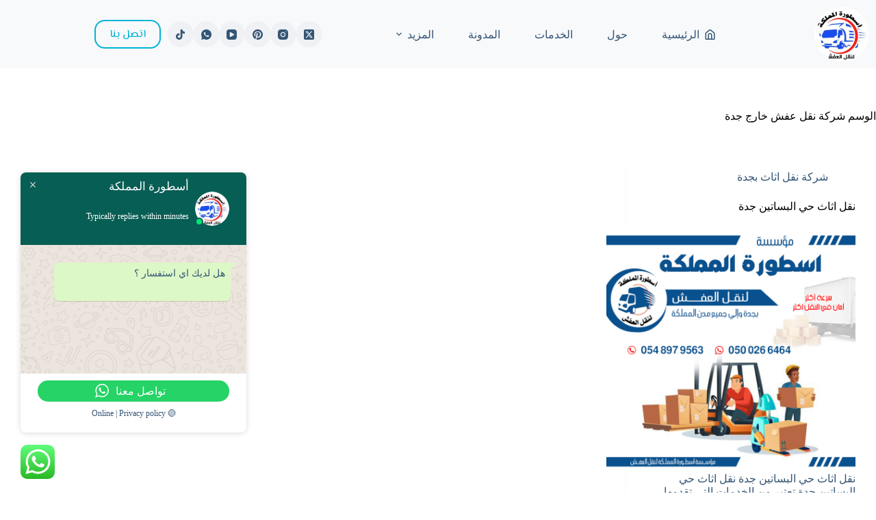

--- FILE ---
content_type: text/html; charset=UTF-8
request_url: https://naqlafshjeddah.com/tag/%D8%B4%D8%B1%D9%83%D8%A9-%D9%86%D9%82%D9%84-%D8%B9%D9%81%D8%B4-%D8%AE%D8%A7%D8%B1%D8%AC-%D8%AC%D8%AF%D8%A9/
body_size: 23131
content:
<!doctype html>
<html dir="rtl" lang="ar" data-color-mode="light">
<head>
	
	<meta charset="UTF-8">
	<meta name="viewport" content="width=device-width, initial-scale=1, maximum-scale=5, viewport-fit=cover">
	<link rel="profile" href="https://gmpg.org/xfn/11">

	<style>
#wpadminbar #wp-admin-bar-wccp_free_top_button .ab-icon:before {
	content: "\f160";
	color: #02CA02;
	top: 3px;
}
#wpadminbar #wp-admin-bar-wccp_free_top_button .ab-icon {
	transform: rotate(45deg);
}
</style>
<meta name='robots' content='index, follow, max-image-preview:large, max-snippet:-1, max-video-preview:-1' />
	<style>img:is([sizes="auto" i], [sizes^="auto," i]) { contain-intrinsic-size: 3000px 1500px }</style>
	
	<!-- This site is optimized with the Yoast SEO plugin v26.3 - https://yoast.com/wordpress/plugins/seo/ -->
	<title>شركة نقل عفش خارج جدة الأرشيف - أسطورة المملكة</title>
	<link rel="canonical" href="https://naqlafshjeddah.com/tag/شركة-نقل-عفش-خارج-جدة/" />
	<meta property="og:locale" content="ar_AR" />
	<meta property="og:type" content="article" />
	<meta property="og:title" content="شركة نقل عفش خارج جدة الأرشيف - أسطورة المملكة" />
	<meta property="og:url" content="https://naqlafshjeddah.com/tag/شركة-نقل-عفش-خارج-جدة/" />
	<meta property="og:site_name" content="أسطورة المملكة" />
	<meta name="twitter:card" content="summary_large_image" />
	<script type="application/ld+json" class="yoast-schema-graph">{"@context":"https://schema.org","@graph":[{"@type":"CollectionPage","@id":"https://naqlafshjeddah.com/tag/%d8%b4%d8%b1%d9%83%d8%a9-%d9%86%d9%82%d9%84-%d8%b9%d9%81%d8%b4-%d8%ae%d8%a7%d8%b1%d8%ac-%d8%ac%d8%af%d8%a9/","url":"https://naqlafshjeddah.com/tag/%d8%b4%d8%b1%d9%83%d8%a9-%d9%86%d9%82%d9%84-%d8%b9%d9%81%d8%b4-%d8%ae%d8%a7%d8%b1%d8%ac-%d8%ac%d8%af%d8%a9/","name":"شركة نقل عفش خارج جدة الأرشيف - أسطورة المملكة","isPartOf":{"@id":"https://naqlafshjeddah.com/#website"},"primaryImageOfPage":{"@id":"https://naqlafshjeddah.com/tag/%d8%b4%d8%b1%d9%83%d8%a9-%d9%86%d9%82%d9%84-%d8%b9%d9%81%d8%b4-%d8%ae%d8%a7%d8%b1%d8%ac-%d8%ac%d8%af%d8%a9/#primaryimage"},"image":{"@id":"https://naqlafshjeddah.com/tag/%d8%b4%d8%b1%d9%83%d8%a9-%d9%86%d9%82%d9%84-%d8%b9%d9%81%d8%b4-%d8%ae%d8%a7%d8%b1%d8%ac-%d8%ac%d8%af%d8%a9/#primaryimage"},"thumbnailUrl":"https://naqlafshjeddah.com/wp-content/uploads/2022/01/12-e1643278791985.png","breadcrumb":{"@id":"https://naqlafshjeddah.com/tag/%d8%b4%d8%b1%d9%83%d8%a9-%d9%86%d9%82%d9%84-%d8%b9%d9%81%d8%b4-%d8%ae%d8%a7%d8%b1%d8%ac-%d8%ac%d8%af%d8%a9/#breadcrumb"},"inLanguage":"ar"},{"@type":"ImageObject","inLanguage":"ar","@id":"https://naqlafshjeddah.com/tag/%d8%b4%d8%b1%d9%83%d8%a9-%d9%86%d9%82%d9%84-%d8%b9%d9%81%d8%b4-%d8%ae%d8%a7%d8%b1%d8%ac-%d8%ac%d8%af%d8%a9/#primaryimage","url":"https://naqlafshjeddah.com/wp-content/uploads/2022/01/12-e1643278791985.png","contentUrl":"https://naqlafshjeddah.com/wp-content/uploads/2022/01/12-e1643278791985.png","width":400,"height":400,"caption":"دينا نقل عفش من جده للدمام"},{"@type":"BreadcrumbList","@id":"https://naqlafshjeddah.com/tag/%d8%b4%d8%b1%d9%83%d8%a9-%d9%86%d9%82%d9%84-%d8%b9%d9%81%d8%b4-%d8%ae%d8%a7%d8%b1%d8%ac-%d8%ac%d8%af%d8%a9/#breadcrumb","itemListElement":[{"@type":"ListItem","position":1,"name":"الرئيسية","item":"https://naqlafshjeddah.com/"},{"@type":"ListItem","position":2,"name":"شركة نقل عفش خارج جدة"}]},{"@type":"WebSite","@id":"https://naqlafshjeddah.com/#website","url":"https://naqlafshjeddah.com/","name":"أسطورة المملكة","description":"0548979563 نقل العفش بجدة والى جميع مدن المملكة","publisher":{"@id":"https://naqlafshjeddah.com/#organization"},"potentialAction":[{"@type":"SearchAction","target":{"@type":"EntryPoint","urlTemplate":"https://naqlafshjeddah.com/?s={search_term_string}"},"query-input":{"@type":"PropertyValueSpecification","valueRequired":true,"valueName":"search_term_string"}}],"inLanguage":"ar"},{"@type":"Organization","@id":"https://naqlafshjeddah.com/#organization","name":"أسطورة المملكة","url":"https://naqlafshjeddah.com/","logo":{"@type":"ImageObject","inLanguage":"ar","@id":"https://naqlafshjeddah.com/#/schema/logo/image/","url":"https://naqlafshjeddah.com/wp-content/uploads/2023/09/cropped-85150673_137496894397875_1987652818105794560_n-fotor-20230901233651.webp","contentUrl":"https://naqlafshjeddah.com/wp-content/uploads/2023/09/cropped-85150673_137496894397875_1987652818105794560_n-fotor-20230901233651.webp","width":240,"height":240,"caption":"أسطورة المملكة"},"image":{"@id":"https://naqlafshjeddah.com/#/schema/logo/image/"}}]}</script>
	<!-- / Yoast SEO plugin. -->


<link rel="alternate" type="application/rss+xml" title="أسطورة المملكة &laquo; الخلاصة" href="https://naqlafshjeddah.com/feed/" />
<link rel="alternate" type="application/rss+xml" title="أسطورة المملكة &laquo; خلاصة التعليقات" href="https://naqlafshjeddah.com/comments/feed/" />
<link rel="alternate" type="application/rss+xml" title="أسطورة المملكة &laquo; شركة نقل عفش خارج جدة خلاصة الوسوم" href="https://naqlafshjeddah.com/tag/%d8%b4%d8%b1%d9%83%d8%a9-%d9%86%d9%82%d9%84-%d8%b9%d9%81%d8%b4-%d8%ae%d8%a7%d8%b1%d8%ac-%d8%ac%d8%af%d8%a9/feed/" />
<link rel='stylesheet' id='blocksy-dynamic-global-css' href='https://naqlafshjeddah.com/wp-content/uploads/blocksy/css/global.css?ver=25302' media='all' />

<link rel='stylesheet' id='ht_ctc_main_css-css' href='https://naqlafshjeddah.com/wp-content/plugins/click-to-chat-for-whatsapp/new/inc/assets/css/main.css?ver=4.30' media='all' />
<link rel='stylesheet' id='wp-block-library-rtl-css' href='https://naqlafshjeddah.com/wp-includes/css/dist/block-library/style-rtl.min.css?ver=6.8.3' media='all' />
<style id='global-styles-inline-css'>
:root{--wp--preset--aspect-ratio--square: 1;--wp--preset--aspect-ratio--4-3: 4/3;--wp--preset--aspect-ratio--3-4: 3/4;--wp--preset--aspect-ratio--3-2: 3/2;--wp--preset--aspect-ratio--2-3: 2/3;--wp--preset--aspect-ratio--16-9: 16/9;--wp--preset--aspect-ratio--9-16: 9/16;--wp--preset--color--black: #000000;--wp--preset--color--cyan-bluish-gray: #abb8c3;--wp--preset--color--white: #ffffff;--wp--preset--color--pale-pink: #f78da7;--wp--preset--color--vivid-red: #cf2e2e;--wp--preset--color--luminous-vivid-orange: #ff6900;--wp--preset--color--luminous-vivid-amber: #fcb900;--wp--preset--color--light-green-cyan: #7bdcb5;--wp--preset--color--vivid-green-cyan: #00d084;--wp--preset--color--pale-cyan-blue: #8ed1fc;--wp--preset--color--vivid-cyan-blue: #0693e3;--wp--preset--color--vivid-purple: #9b51e0;--wp--preset--color--palette-color-1: var(--theme-palette-color-1, #00b4d8);--wp--preset--color--palette-color-2: var(--theme-palette-color-2, #0077b6);--wp--preset--color--palette-color-3: var(--theme-palette-color-3, #355575);--wp--preset--color--palette-color-4: var(--theme-palette-color-4, #000000);--wp--preset--color--palette-color-5: var(--theme-palette-color-5, #edeff2);--wp--preset--color--palette-color-6: var(--theme-palette-color-6, #f9fafb);--wp--preset--color--palette-color-7: var(--theme-palette-color-7, #FDFDFD);--wp--preset--color--palette-color-8: var(--theme-palette-color-8, #ffffff);--wp--preset--gradient--vivid-cyan-blue-to-vivid-purple: linear-gradient(135deg,rgba(6,147,227,1) 0%,rgb(155,81,224) 100%);--wp--preset--gradient--light-green-cyan-to-vivid-green-cyan: linear-gradient(135deg,rgb(122,220,180) 0%,rgb(0,208,130) 100%);--wp--preset--gradient--luminous-vivid-amber-to-luminous-vivid-orange: linear-gradient(135deg,rgba(252,185,0,1) 0%,rgba(255,105,0,1) 100%);--wp--preset--gradient--luminous-vivid-orange-to-vivid-red: linear-gradient(135deg,rgba(255,105,0,1) 0%,rgb(207,46,46) 100%);--wp--preset--gradient--very-light-gray-to-cyan-bluish-gray: linear-gradient(135deg,rgb(238,238,238) 0%,rgb(169,184,195) 100%);--wp--preset--gradient--cool-to-warm-spectrum: linear-gradient(135deg,rgb(74,234,220) 0%,rgb(151,120,209) 20%,rgb(207,42,186) 40%,rgb(238,44,130) 60%,rgb(251,105,98) 80%,rgb(254,248,76) 100%);--wp--preset--gradient--blush-light-purple: linear-gradient(135deg,rgb(255,206,236) 0%,rgb(152,150,240) 100%);--wp--preset--gradient--blush-bordeaux: linear-gradient(135deg,rgb(254,205,165) 0%,rgb(254,45,45) 50%,rgb(107,0,62) 100%);--wp--preset--gradient--luminous-dusk: linear-gradient(135deg,rgb(255,203,112) 0%,rgb(199,81,192) 50%,rgb(65,88,208) 100%);--wp--preset--gradient--pale-ocean: linear-gradient(135deg,rgb(255,245,203) 0%,rgb(182,227,212) 50%,rgb(51,167,181) 100%);--wp--preset--gradient--electric-grass: linear-gradient(135deg,rgb(202,248,128) 0%,rgb(113,206,126) 100%);--wp--preset--gradient--midnight: linear-gradient(135deg,rgb(2,3,129) 0%,rgb(40,116,252) 100%);--wp--preset--gradient--juicy-peach: linear-gradient(to right, #ffecd2 0%, #fcb69f 100%);--wp--preset--gradient--young-passion: linear-gradient(to right, #ff8177 0%, #ff867a 0%, #ff8c7f 21%, #f99185 52%, #cf556c 78%, #b12a5b 100%);--wp--preset--gradient--true-sunset: linear-gradient(to right, #fa709a 0%, #fee140 100%);--wp--preset--gradient--morpheus-den: linear-gradient(to top, #30cfd0 0%, #330867 100%);--wp--preset--gradient--plum-plate: linear-gradient(135deg, #667eea 0%, #764ba2 100%);--wp--preset--gradient--aqua-splash: linear-gradient(15deg, #13547a 0%, #80d0c7 100%);--wp--preset--gradient--love-kiss: linear-gradient(to top, #ff0844 0%, #ffb199 100%);--wp--preset--gradient--new-retrowave: linear-gradient(to top, #3b41c5 0%, #a981bb 49%, #ffc8a9 100%);--wp--preset--gradient--plum-bath: linear-gradient(to top, #cc208e 0%, #6713d2 100%);--wp--preset--gradient--high-flight: linear-gradient(to right, #0acffe 0%, #495aff 100%);--wp--preset--gradient--teen-party: linear-gradient(-225deg, #FF057C 0%, #8D0B93 50%, #321575 100%);--wp--preset--gradient--fabled-sunset: linear-gradient(-225deg, #231557 0%, #44107A 29%, #FF1361 67%, #FFF800 100%);--wp--preset--gradient--arielle-smile: radial-gradient(circle 248px at center, #16d9e3 0%, #30c7ec 47%, #46aef7 100%);--wp--preset--gradient--itmeo-branding: linear-gradient(180deg, #2af598 0%, #009efd 100%);--wp--preset--gradient--deep-blue: linear-gradient(to right, #6a11cb 0%, #2575fc 100%);--wp--preset--gradient--strong-bliss: linear-gradient(to right, #f78ca0 0%, #f9748f 19%, #fd868c 60%, #fe9a8b 100%);--wp--preset--gradient--sweet-period: linear-gradient(to top, #3f51b1 0%, #5a55ae 13%, #7b5fac 25%, #8f6aae 38%, #a86aa4 50%, #cc6b8e 62%, #f18271 75%, #f3a469 87%, #f7c978 100%);--wp--preset--gradient--purple-division: linear-gradient(to top, #7028e4 0%, #e5b2ca 100%);--wp--preset--gradient--cold-evening: linear-gradient(to top, #0c3483 0%, #a2b6df 100%, #6b8cce 100%, #a2b6df 100%);--wp--preset--gradient--mountain-rock: linear-gradient(to right, #868f96 0%, #596164 100%);--wp--preset--gradient--desert-hump: linear-gradient(to top, #c79081 0%, #dfa579 100%);--wp--preset--gradient--ethernal-constance: linear-gradient(to top, #09203f 0%, #537895 100%);--wp--preset--gradient--happy-memories: linear-gradient(-60deg, #ff5858 0%, #f09819 100%);--wp--preset--gradient--grown-early: linear-gradient(to top, #0ba360 0%, #3cba92 100%);--wp--preset--gradient--morning-salad: linear-gradient(-225deg, #B7F8DB 0%, #50A7C2 100%);--wp--preset--gradient--night-call: linear-gradient(-225deg, #AC32E4 0%, #7918F2 48%, #4801FF 100%);--wp--preset--gradient--mind-crawl: linear-gradient(-225deg, #473B7B 0%, #3584A7 51%, #30D2BE 100%);--wp--preset--gradient--angel-care: linear-gradient(-225deg, #FFE29F 0%, #FFA99F 48%, #FF719A 100%);--wp--preset--gradient--juicy-cake: linear-gradient(to top, #e14fad 0%, #f9d423 100%);--wp--preset--gradient--rich-metal: linear-gradient(to right, #d7d2cc 0%, #304352 100%);--wp--preset--gradient--mole-hall: linear-gradient(-20deg, #616161 0%, #9bc5c3 100%);--wp--preset--gradient--cloudy-knoxville: linear-gradient(120deg, #fdfbfb 0%, #ebedee 100%);--wp--preset--gradient--soft-grass: linear-gradient(to top, #c1dfc4 0%, #deecdd 100%);--wp--preset--gradient--saint-petersburg: linear-gradient(135deg, #f5f7fa 0%, #c3cfe2 100%);--wp--preset--gradient--everlasting-sky: linear-gradient(135deg, #fdfcfb 0%, #e2d1c3 100%);--wp--preset--gradient--kind-steel: linear-gradient(-20deg, #e9defa 0%, #fbfcdb 100%);--wp--preset--gradient--over-sun: linear-gradient(60deg, #abecd6 0%, #fbed96 100%);--wp--preset--gradient--premium-white: linear-gradient(to top, #d5d4d0 0%, #d5d4d0 1%, #eeeeec 31%, #efeeec 75%, #e9e9e7 100%);--wp--preset--gradient--clean-mirror: linear-gradient(45deg, #93a5cf 0%, #e4efe9 100%);--wp--preset--gradient--wild-apple: linear-gradient(to top, #d299c2 0%, #fef9d7 100%);--wp--preset--gradient--snow-again: linear-gradient(to top, #e6e9f0 0%, #eef1f5 100%);--wp--preset--gradient--confident-cloud: linear-gradient(to top, #dad4ec 0%, #dad4ec 1%, #f3e7e9 100%);--wp--preset--gradient--glass-water: linear-gradient(to top, #dfe9f3 0%, white 100%);--wp--preset--gradient--perfect-white: linear-gradient(-225deg, #E3FDF5 0%, #FFE6FA 100%);--wp--preset--font-size--small: 13px;--wp--preset--font-size--medium: 20px;--wp--preset--font-size--large: clamp(22px, 1.375rem + ((1vw - 3.2px) * 0.625), 30px);--wp--preset--font-size--x-large: clamp(30px, 1.875rem + ((1vw - 3.2px) * 1.563), 50px);--wp--preset--font-size--xx-large: clamp(45px, 2.813rem + ((1vw - 3.2px) * 2.734), 80px);--wp--preset--spacing--20: 0.44rem;--wp--preset--spacing--30: 0.67rem;--wp--preset--spacing--40: 1rem;--wp--preset--spacing--50: 1.5rem;--wp--preset--spacing--60: 2.25rem;--wp--preset--spacing--70: 3.38rem;--wp--preset--spacing--80: 5.06rem;--wp--preset--shadow--natural: 6px 6px 9px rgba(0, 0, 0, 0.2);--wp--preset--shadow--deep: 12px 12px 50px rgba(0, 0, 0, 0.4);--wp--preset--shadow--sharp: 6px 6px 0px rgba(0, 0, 0, 0.2);--wp--preset--shadow--outlined: 6px 6px 0px -3px rgba(255, 255, 255, 1), 6px 6px rgba(0, 0, 0, 1);--wp--preset--shadow--crisp: 6px 6px 0px rgba(0, 0, 0, 1);}:root { --wp--style--global--content-size: var(--theme-block-max-width);--wp--style--global--wide-size: var(--theme-block-wide-max-width); }:where(body) { margin: 0; }.wp-site-blocks > .alignleft { float: left; margin-right: 2em; }.wp-site-blocks > .alignright { float: right; margin-left: 2em; }.wp-site-blocks > .aligncenter { justify-content: center; margin-left: auto; margin-right: auto; }:where(.wp-site-blocks) > * { margin-block-start: var(--theme-content-spacing); margin-block-end: 0; }:where(.wp-site-blocks) > :first-child { margin-block-start: 0; }:where(.wp-site-blocks) > :last-child { margin-block-end: 0; }:root { --wp--style--block-gap: var(--theme-content-spacing); }:root :where(.is-layout-flow) > :first-child{margin-block-start: 0;}:root :where(.is-layout-flow) > :last-child{margin-block-end: 0;}:root :where(.is-layout-flow) > *{margin-block-start: var(--theme-content-spacing);margin-block-end: 0;}:root :where(.is-layout-constrained) > :first-child{margin-block-start: 0;}:root :where(.is-layout-constrained) > :last-child{margin-block-end: 0;}:root :where(.is-layout-constrained) > *{margin-block-start: var(--theme-content-spacing);margin-block-end: 0;}:root :where(.is-layout-flex){gap: var(--theme-content-spacing);}:root :where(.is-layout-grid){gap: var(--theme-content-spacing);}.is-layout-flow > .alignleft{float: left;margin-inline-start: 0;margin-inline-end: 2em;}.is-layout-flow > .alignright{float: right;margin-inline-start: 2em;margin-inline-end: 0;}.is-layout-flow > .aligncenter{margin-left: auto !important;margin-right: auto !important;}.is-layout-constrained > .alignleft{float: left;margin-inline-start: 0;margin-inline-end: 2em;}.is-layout-constrained > .alignright{float: right;margin-inline-start: 2em;margin-inline-end: 0;}.is-layout-constrained > .aligncenter{margin-left: auto !important;margin-right: auto !important;}.is-layout-constrained > :where(:not(.alignleft):not(.alignright):not(.alignfull)){max-width: var(--wp--style--global--content-size);margin-left: auto !important;margin-right: auto !important;}.is-layout-constrained > .alignwide{max-width: var(--wp--style--global--wide-size);}body .is-layout-flex{display: flex;}.is-layout-flex{flex-wrap: wrap;align-items: center;}.is-layout-flex > :is(*, div){margin: 0;}body .is-layout-grid{display: grid;}.is-layout-grid > :is(*, div){margin: 0;}body{padding-top: 0px;padding-right: 0px;padding-bottom: 0px;padding-left: 0px;}.has-black-color{color: var(--wp--preset--color--black) !important;}.has-cyan-bluish-gray-color{color: var(--wp--preset--color--cyan-bluish-gray) !important;}.has-white-color{color: var(--wp--preset--color--white) !important;}.has-pale-pink-color{color: var(--wp--preset--color--pale-pink) !important;}.has-vivid-red-color{color: var(--wp--preset--color--vivid-red) !important;}.has-luminous-vivid-orange-color{color: var(--wp--preset--color--luminous-vivid-orange) !important;}.has-luminous-vivid-amber-color{color: var(--wp--preset--color--luminous-vivid-amber) !important;}.has-light-green-cyan-color{color: var(--wp--preset--color--light-green-cyan) !important;}.has-vivid-green-cyan-color{color: var(--wp--preset--color--vivid-green-cyan) !important;}.has-pale-cyan-blue-color{color: var(--wp--preset--color--pale-cyan-blue) !important;}.has-vivid-cyan-blue-color{color: var(--wp--preset--color--vivid-cyan-blue) !important;}.has-vivid-purple-color{color: var(--wp--preset--color--vivid-purple) !important;}.has-palette-color-1-color{color: var(--wp--preset--color--palette-color-1) !important;}.has-palette-color-2-color{color: var(--wp--preset--color--palette-color-2) !important;}.has-palette-color-3-color{color: var(--wp--preset--color--palette-color-3) !important;}.has-palette-color-4-color{color: var(--wp--preset--color--palette-color-4) !important;}.has-palette-color-5-color{color: var(--wp--preset--color--palette-color-5) !important;}.has-palette-color-6-color{color: var(--wp--preset--color--palette-color-6) !important;}.has-palette-color-7-color{color: var(--wp--preset--color--palette-color-7) !important;}.has-palette-color-8-color{color: var(--wp--preset--color--palette-color-8) !important;}.has-black-background-color{background-color: var(--wp--preset--color--black) !important;}.has-cyan-bluish-gray-background-color{background-color: var(--wp--preset--color--cyan-bluish-gray) !important;}.has-white-background-color{background-color: var(--wp--preset--color--white) !important;}.has-pale-pink-background-color{background-color: var(--wp--preset--color--pale-pink) !important;}.has-vivid-red-background-color{background-color: var(--wp--preset--color--vivid-red) !important;}.has-luminous-vivid-orange-background-color{background-color: var(--wp--preset--color--luminous-vivid-orange) !important;}.has-luminous-vivid-amber-background-color{background-color: var(--wp--preset--color--luminous-vivid-amber) !important;}.has-light-green-cyan-background-color{background-color: var(--wp--preset--color--light-green-cyan) !important;}.has-vivid-green-cyan-background-color{background-color: var(--wp--preset--color--vivid-green-cyan) !important;}.has-pale-cyan-blue-background-color{background-color: var(--wp--preset--color--pale-cyan-blue) !important;}.has-vivid-cyan-blue-background-color{background-color: var(--wp--preset--color--vivid-cyan-blue) !important;}.has-vivid-purple-background-color{background-color: var(--wp--preset--color--vivid-purple) !important;}.has-palette-color-1-background-color{background-color: var(--wp--preset--color--palette-color-1) !important;}.has-palette-color-2-background-color{background-color: var(--wp--preset--color--palette-color-2) !important;}.has-palette-color-3-background-color{background-color: var(--wp--preset--color--palette-color-3) !important;}.has-palette-color-4-background-color{background-color: var(--wp--preset--color--palette-color-4) !important;}.has-palette-color-5-background-color{background-color: var(--wp--preset--color--palette-color-5) !important;}.has-palette-color-6-background-color{background-color: var(--wp--preset--color--palette-color-6) !important;}.has-palette-color-7-background-color{background-color: var(--wp--preset--color--palette-color-7) !important;}.has-palette-color-8-background-color{background-color: var(--wp--preset--color--palette-color-8) !important;}.has-black-border-color{border-color: var(--wp--preset--color--black) !important;}.has-cyan-bluish-gray-border-color{border-color: var(--wp--preset--color--cyan-bluish-gray) !important;}.has-white-border-color{border-color: var(--wp--preset--color--white) !important;}.has-pale-pink-border-color{border-color: var(--wp--preset--color--pale-pink) !important;}.has-vivid-red-border-color{border-color: var(--wp--preset--color--vivid-red) !important;}.has-luminous-vivid-orange-border-color{border-color: var(--wp--preset--color--luminous-vivid-orange) !important;}.has-luminous-vivid-amber-border-color{border-color: var(--wp--preset--color--luminous-vivid-amber) !important;}.has-light-green-cyan-border-color{border-color: var(--wp--preset--color--light-green-cyan) !important;}.has-vivid-green-cyan-border-color{border-color: var(--wp--preset--color--vivid-green-cyan) !important;}.has-pale-cyan-blue-border-color{border-color: var(--wp--preset--color--pale-cyan-blue) !important;}.has-vivid-cyan-blue-border-color{border-color: var(--wp--preset--color--vivid-cyan-blue) !important;}.has-vivid-purple-border-color{border-color: var(--wp--preset--color--vivid-purple) !important;}.has-palette-color-1-border-color{border-color: var(--wp--preset--color--palette-color-1) !important;}.has-palette-color-2-border-color{border-color: var(--wp--preset--color--palette-color-2) !important;}.has-palette-color-3-border-color{border-color: var(--wp--preset--color--palette-color-3) !important;}.has-palette-color-4-border-color{border-color: var(--wp--preset--color--palette-color-4) !important;}.has-palette-color-5-border-color{border-color: var(--wp--preset--color--palette-color-5) !important;}.has-palette-color-6-border-color{border-color: var(--wp--preset--color--palette-color-6) !important;}.has-palette-color-7-border-color{border-color: var(--wp--preset--color--palette-color-7) !important;}.has-palette-color-8-border-color{border-color: var(--wp--preset--color--palette-color-8) !important;}.has-vivid-cyan-blue-to-vivid-purple-gradient-background{background: var(--wp--preset--gradient--vivid-cyan-blue-to-vivid-purple) !important;}.has-light-green-cyan-to-vivid-green-cyan-gradient-background{background: var(--wp--preset--gradient--light-green-cyan-to-vivid-green-cyan) !important;}.has-luminous-vivid-amber-to-luminous-vivid-orange-gradient-background{background: var(--wp--preset--gradient--luminous-vivid-amber-to-luminous-vivid-orange) !important;}.has-luminous-vivid-orange-to-vivid-red-gradient-background{background: var(--wp--preset--gradient--luminous-vivid-orange-to-vivid-red) !important;}.has-very-light-gray-to-cyan-bluish-gray-gradient-background{background: var(--wp--preset--gradient--very-light-gray-to-cyan-bluish-gray) !important;}.has-cool-to-warm-spectrum-gradient-background{background: var(--wp--preset--gradient--cool-to-warm-spectrum) !important;}.has-blush-light-purple-gradient-background{background: var(--wp--preset--gradient--blush-light-purple) !important;}.has-blush-bordeaux-gradient-background{background: var(--wp--preset--gradient--blush-bordeaux) !important;}.has-luminous-dusk-gradient-background{background: var(--wp--preset--gradient--luminous-dusk) !important;}.has-pale-ocean-gradient-background{background: var(--wp--preset--gradient--pale-ocean) !important;}.has-electric-grass-gradient-background{background: var(--wp--preset--gradient--electric-grass) !important;}.has-midnight-gradient-background{background: var(--wp--preset--gradient--midnight) !important;}.has-juicy-peach-gradient-background{background: var(--wp--preset--gradient--juicy-peach) !important;}.has-young-passion-gradient-background{background: var(--wp--preset--gradient--young-passion) !important;}.has-true-sunset-gradient-background{background: var(--wp--preset--gradient--true-sunset) !important;}.has-morpheus-den-gradient-background{background: var(--wp--preset--gradient--morpheus-den) !important;}.has-plum-plate-gradient-background{background: var(--wp--preset--gradient--plum-plate) !important;}.has-aqua-splash-gradient-background{background: var(--wp--preset--gradient--aqua-splash) !important;}.has-love-kiss-gradient-background{background: var(--wp--preset--gradient--love-kiss) !important;}.has-new-retrowave-gradient-background{background: var(--wp--preset--gradient--new-retrowave) !important;}.has-plum-bath-gradient-background{background: var(--wp--preset--gradient--plum-bath) !important;}.has-high-flight-gradient-background{background: var(--wp--preset--gradient--high-flight) !important;}.has-teen-party-gradient-background{background: var(--wp--preset--gradient--teen-party) !important;}.has-fabled-sunset-gradient-background{background: var(--wp--preset--gradient--fabled-sunset) !important;}.has-arielle-smile-gradient-background{background: var(--wp--preset--gradient--arielle-smile) !important;}.has-itmeo-branding-gradient-background{background: var(--wp--preset--gradient--itmeo-branding) !important;}.has-deep-blue-gradient-background{background: var(--wp--preset--gradient--deep-blue) !important;}.has-strong-bliss-gradient-background{background: var(--wp--preset--gradient--strong-bliss) !important;}.has-sweet-period-gradient-background{background: var(--wp--preset--gradient--sweet-period) !important;}.has-purple-division-gradient-background{background: var(--wp--preset--gradient--purple-division) !important;}.has-cold-evening-gradient-background{background: var(--wp--preset--gradient--cold-evening) !important;}.has-mountain-rock-gradient-background{background: var(--wp--preset--gradient--mountain-rock) !important;}.has-desert-hump-gradient-background{background: var(--wp--preset--gradient--desert-hump) !important;}.has-ethernal-constance-gradient-background{background: var(--wp--preset--gradient--ethernal-constance) !important;}.has-happy-memories-gradient-background{background: var(--wp--preset--gradient--happy-memories) !important;}.has-grown-early-gradient-background{background: var(--wp--preset--gradient--grown-early) !important;}.has-morning-salad-gradient-background{background: var(--wp--preset--gradient--morning-salad) !important;}.has-night-call-gradient-background{background: var(--wp--preset--gradient--night-call) !important;}.has-mind-crawl-gradient-background{background: var(--wp--preset--gradient--mind-crawl) !important;}.has-angel-care-gradient-background{background: var(--wp--preset--gradient--angel-care) !important;}.has-juicy-cake-gradient-background{background: var(--wp--preset--gradient--juicy-cake) !important;}.has-rich-metal-gradient-background{background: var(--wp--preset--gradient--rich-metal) !important;}.has-mole-hall-gradient-background{background: var(--wp--preset--gradient--mole-hall) !important;}.has-cloudy-knoxville-gradient-background{background: var(--wp--preset--gradient--cloudy-knoxville) !important;}.has-soft-grass-gradient-background{background: var(--wp--preset--gradient--soft-grass) !important;}.has-saint-petersburg-gradient-background{background: var(--wp--preset--gradient--saint-petersburg) !important;}.has-everlasting-sky-gradient-background{background: var(--wp--preset--gradient--everlasting-sky) !important;}.has-kind-steel-gradient-background{background: var(--wp--preset--gradient--kind-steel) !important;}.has-over-sun-gradient-background{background: var(--wp--preset--gradient--over-sun) !important;}.has-premium-white-gradient-background{background: var(--wp--preset--gradient--premium-white) !important;}.has-clean-mirror-gradient-background{background: var(--wp--preset--gradient--clean-mirror) !important;}.has-wild-apple-gradient-background{background: var(--wp--preset--gradient--wild-apple) !important;}.has-snow-again-gradient-background{background: var(--wp--preset--gradient--snow-again) !important;}.has-confident-cloud-gradient-background{background: var(--wp--preset--gradient--confident-cloud) !important;}.has-glass-water-gradient-background{background: var(--wp--preset--gradient--glass-water) !important;}.has-perfect-white-gradient-background{background: var(--wp--preset--gradient--perfect-white) !important;}.has-small-font-size{font-size: var(--wp--preset--font-size--small) !important;}.has-medium-font-size{font-size: var(--wp--preset--font-size--medium) !important;}.has-large-font-size{font-size: var(--wp--preset--font-size--large) !important;}.has-x-large-font-size{font-size: var(--wp--preset--font-size--x-large) !important;}.has-xx-large-font-size{font-size: var(--wp--preset--font-size--xx-large) !important;}
:root :where(.wp-block-pullquote){font-size: clamp(0.984em, 0.984rem + ((1vw - 0.2em) * 0.645), 1.5em);line-height: 1.6;}
</style>
<link rel='stylesheet' id='parent-style-css' href='https://naqlafshjeddah.com/wp-content/themes/blocksy/style.css?ver=6.8.3' media='all' />
<link rel='stylesheet' id='ct-main-styles-css' href='https://naqlafshjeddah.com/wp-content/themes/blocksy/static/bundle/main.min.css?ver=2.1.19' media='all' />
<link rel='stylesheet' id='ct-page-title-styles-css' href='https://naqlafshjeddah.com/wp-content/themes/blocksy/static/bundle/page-title.min.css?ver=2.1.19' media='all' />
<link rel='stylesheet' id='ct-main-rtl-styles-css' href='https://naqlafshjeddah.com/wp-content/themes/blocksy/static/bundle/main-rtl.min.css?ver=2.1.19' media='all' />
<link rel='stylesheet' id='ct-elementor-styles-css' href='https://naqlafshjeddah.com/wp-content/themes/blocksy/static/bundle/elementor-frontend.min.css?ver=2.1.19' media='all' />
<link rel='stylesheet' id='ct-wpforms-styles-css' href='https://naqlafshjeddah.com/wp-content/themes/blocksy/static/bundle/wpforms.min.css?ver=2.1.19' media='all' />
<link rel='stylesheet' id='blocksy-block-newsletter-styles-css' href='https://naqlafshjeddah.com/wp-content/plugins/blocksy-companion-pro/framework/extensions/newsletter-subscribe/static/bundle/main.min.css?ver=2.0.54' media='all' />
<link rel='stylesheet' id='blocksy-ext-post-types-extra-styles-css' href='https://naqlafshjeddah.com/wp-content/plugins/blocksy-companion-pro/framework/premium/extensions/post-types-extra/static/bundle/main.min.css?ver=2.0.54' media='all' />
<link rel='stylesheet' id='blocksy-ext-mega-menu-styles-css' href='https://naqlafshjeddah.com/wp-content/plugins/blocksy-companion-pro/framework/premium/extensions/mega-menu/static/bundle/main.min.css?ver=2.0.54' media='all' />
<link rel='stylesheet' id='blocksy-ext-shortcuts-styles-css' href='https://naqlafshjeddah.com/wp-content/plugins/blocksy-companion-pro/framework/premium/extensions/shortcuts/static/bundle/main.min.css?ver=2.0.54' media='all' />
<link rel='stylesheet' id='site-reviews-css' href='https://naqlafshjeddah.com/wp-content/plugins/site-reviews/assets/styles/default.css?ver=7.2.13' media='all' />
<style id='site-reviews-inline-css'>
:root{--glsr-star-empty:url(https://naqlafshjeddah.com/wp-content/plugins/site-reviews/assets/images/stars/default/star-empty.svg);--glsr-star-error:url(https://naqlafshjeddah.com/wp-content/plugins/site-reviews/assets/images/stars/default/star-error.svg);--glsr-star-full:url(https://naqlafshjeddah.com/wp-content/plugins/site-reviews/assets/images/stars/default/star-full.svg);--glsr-star-half:url(https://naqlafshjeddah.com/wp-content/plugins/site-reviews/assets/images/stars/default/star-half.svg)}

</style>
<script src="https://naqlafshjeddah.com/wp-includes/js/jquery/jquery.min.js?ver=3.7.1" id="jquery-core-js"></script>
<script src="https://naqlafshjeddah.com/wp-includes/js/jquery/jquery-migrate.min.js?ver=3.4.1" id="jquery-migrate-js"></script>
<link rel="https://api.w.org/" href="https://naqlafshjeddah.com/wp-json/" /><link rel="alternate" title="JSON" type="application/json" href="https://naqlafshjeddah.com/wp-json/wp/v2/tags/36" /><link rel="EditURI" type="application/rsd+xml" title="RSD" href="https://naqlafshjeddah.com/xmlrpc.php?rsd" />
<meta name="generator" content="WordPress 6.8.3" />
<!-- Google Tag Manager -->
<script>(function(w,d,s,l,i){w[l]=w[l]||[];w[l].push({'gtm.start':
new Date().getTime(),event:'gtm.js'});var f=d.getElementsByTagName(s)[0],
j=d.createElement(s),dl=l!='dataLayer'?'&l='+l:'';j.async=true;j.src=
'https://www.googletagmanager.com/gtm.js?id='+i+dl;f.parentNode.insertBefore(j,f);
})(window,document,'script','dataLayer','GTM-T89GM3B');</script>
<!-- End Google Tag Manager --><script id="wpcp_disable_selection" type="text/javascript">
var image_save_msg='You are not allowed to save images!';
	var no_menu_msg='Context Menu disabled!';
	var smessage = "Content is protected !!";

function disableEnterKey(e)
{
	var elemtype = e.target.tagName;
	
	elemtype = elemtype.toUpperCase();
	
	if (elemtype == "TEXT" || elemtype == "TEXTAREA" || elemtype == "INPUT" || elemtype == "PASSWORD" || elemtype == "SELECT" || elemtype == "OPTION" || elemtype == "EMBED")
	{
		elemtype = 'TEXT';
	}
	
	if (e.ctrlKey){
     var key;
     if(window.event)
          key = window.event.keyCode;     //IE
     else
          key = e.which;     //firefox (97)
    //if (key != 17) alert(key);
     if (elemtype!= 'TEXT' && (key == 97 || key == 65 || key == 67 || key == 99 || key == 88 || key == 120 || key == 26 || key == 85  || key == 86 || key == 83 || key == 43 || key == 73))
     {
		if(wccp_free_iscontenteditable(e)) return true;
		show_wpcp_message('You are not allowed to copy content or view source');
		return false;
     }else
     	return true;
     }
}


/*For contenteditable tags*/
function wccp_free_iscontenteditable(e)
{
	var e = e || window.event; // also there is no e.target property in IE. instead IE uses window.event.srcElement
  	
	var target = e.target || e.srcElement;

	var elemtype = e.target.nodeName;
	
	elemtype = elemtype.toUpperCase();
	
	var iscontenteditable = "false";
		
	if(typeof target.getAttribute!="undefined" ) iscontenteditable = target.getAttribute("contenteditable"); // Return true or false as string
	
	var iscontenteditable2 = false;
	
	if(typeof target.isContentEditable!="undefined" ) iscontenteditable2 = target.isContentEditable; // Return true or false as boolean

	if(target.parentElement.isContentEditable) iscontenteditable2 = true;
	
	if (iscontenteditable == "true" || iscontenteditable2 == true)
	{
		if(typeof target.style!="undefined" ) target.style.cursor = "text";
		
		return true;
	}
}

////////////////////////////////////
function disable_copy(e)
{	
	var e = e || window.event; // also there is no e.target property in IE. instead IE uses window.event.srcElement
	
	var elemtype = e.target.tagName;
	
	elemtype = elemtype.toUpperCase();
	
	if (elemtype == "TEXT" || elemtype == "TEXTAREA" || elemtype == "INPUT" || elemtype == "PASSWORD" || elemtype == "SELECT" || elemtype == "OPTION" || elemtype == "EMBED")
	{
		elemtype = 'TEXT';
	}
	
	if(wccp_free_iscontenteditable(e)) return true;
	
	var isSafari = /Safari/.test(navigator.userAgent) && /Apple Computer/.test(navigator.vendor);
	
	var checker_IMG = '';
	if (elemtype == "IMG" && checker_IMG == 'checked' && e.detail >= 2) {show_wpcp_message(alertMsg_IMG);return false;}
	if (elemtype != "TEXT")
	{
		if (smessage !== "" && e.detail == 2)
			show_wpcp_message(smessage);
		
		if (isSafari)
			return true;
		else
			return false;
	}	
}

//////////////////////////////////////////
function disable_copy_ie()
{
	var e = e || window.event;
	var elemtype = window.event.srcElement.nodeName;
	elemtype = elemtype.toUpperCase();
	if(wccp_free_iscontenteditable(e)) return true;
	if (elemtype == "IMG") {show_wpcp_message(alertMsg_IMG);return false;}
	if (elemtype != "TEXT" && elemtype != "TEXTAREA" && elemtype != "INPUT" && elemtype != "PASSWORD" && elemtype != "SELECT" && elemtype != "OPTION" && elemtype != "EMBED")
	{
		return false;
	}
}	
function reEnable()
{
	return true;
}
document.onkeydown = disableEnterKey;
document.onselectstart = disable_copy_ie;
if(navigator.userAgent.indexOf('MSIE')==-1)
{
	document.onmousedown = disable_copy;
	document.onclick = reEnable;
}
function disableSelection(target)
{
    //For IE This code will work
    if (typeof target.onselectstart!="undefined")
    target.onselectstart = disable_copy_ie;
    
    //For Firefox This code will work
    else if (typeof target.style.MozUserSelect!="undefined")
    {target.style.MozUserSelect="none";}
    
    //All other  (ie: Opera) This code will work
    else
    target.onmousedown=function(){return false}
    target.style.cursor = "default";
}
//Calling the JS function directly just after body load
window.onload = function(){disableSelection(document.body);};

//////////////////special for safari Start////////////////
var onlongtouch;
var timer;
var touchduration = 1000; //length of time we want the user to touch before we do something

var elemtype = "";
function touchstart(e) {
	var e = e || window.event;
  // also there is no e.target property in IE.
  // instead IE uses window.event.srcElement
  	var target = e.target || e.srcElement;
	
	elemtype = window.event.srcElement.nodeName;
	
	elemtype = elemtype.toUpperCase();
	
	if(!wccp_pro_is_passive()) e.preventDefault();
	if (!timer) {
		timer = setTimeout(onlongtouch, touchduration);
	}
}

function touchend() {
    //stops short touches from firing the event
    if (timer) {
        clearTimeout(timer);
        timer = null;
    }
	onlongtouch();
}

onlongtouch = function(e) { //this will clear the current selection if anything selected
	
	if (elemtype != "TEXT" && elemtype != "TEXTAREA" && elemtype != "INPUT" && elemtype != "PASSWORD" && elemtype != "SELECT" && elemtype != "EMBED" && elemtype != "OPTION")	
	{
		if (window.getSelection) {
			if (window.getSelection().empty) {  // Chrome
			window.getSelection().empty();
			} else if (window.getSelection().removeAllRanges) {  // Firefox
			window.getSelection().removeAllRanges();
			}
		} else if (document.selection) {  // IE?
			document.selection.empty();
		}
		return false;
	}
};

document.addEventListener("DOMContentLoaded", function(event) { 
    window.addEventListener("touchstart", touchstart, false);
    window.addEventListener("touchend", touchend, false);
});

function wccp_pro_is_passive() {

  var cold = false,
  hike = function() {};

  try {
	  const object1 = {};
  var aid = Object.defineProperty(object1, 'passive', {
  get() {cold = true}
  });
  window.addEventListener('test', hike, aid);
  window.removeEventListener('test', hike, aid);
  } catch (e) {}

  return cold;
}
/*special for safari End*/
</script>
<script id="wpcp_disable_Right_Click" type="text/javascript">
document.ondragstart = function() { return false;}
	function nocontext(e) {
	   return false;
	}
	document.oncontextmenu = nocontext;
</script>
<style>
.unselectable
{
-moz-user-select:none;
-webkit-user-select:none;
cursor: default;
}
html
{
-webkit-touch-callout: none;
-webkit-user-select: none;
-khtml-user-select: none;
-moz-user-select: none;
-ms-user-select: none;
user-select: none;
-webkit-tap-highlight-color: rgba(0,0,0,0);
}
</style>
<script id="wpcp_css_disable_selection" type="text/javascript">
var e = document.getElementsByTagName('body')[0];
if(e)
{
	e.setAttribute('unselectable',"on");
}
</script>
<!-- Start arabic-webfonts v1.4.6 styles -->        <style id='arabic-webfonts' type='text/css'>
                                                                                                   	    </style>
        <!-- /End arabic-webfonts styles --><noscript><link rel='stylesheet' href='https://naqlafshjeddah.com/wp-content/themes/blocksy/static/bundle/no-scripts.min.css' type='text/css'></noscript>
<meta name="generator" content="Elementor 3.32.5; features: additional_custom_breakpoints; settings: css_print_method-external, google_font-enabled, font_display-swap">
<style>.recentcomments a{display:inline !important;padding:0 !important;margin:0 !important;}</style>			<style>
				.e-con.e-parent:nth-of-type(n+4):not(.e-lazyloaded):not(.e-no-lazyload),
				.e-con.e-parent:nth-of-type(n+4):not(.e-lazyloaded):not(.e-no-lazyload) * {
					background-image: none !important;
				}
				@media screen and (max-height: 1024px) {
					.e-con.e-parent:nth-of-type(n+3):not(.e-lazyloaded):not(.e-no-lazyload),
					.e-con.e-parent:nth-of-type(n+3):not(.e-lazyloaded):not(.e-no-lazyload) * {
						background-image: none !important;
					}
				}
				@media screen and (max-height: 640px) {
					.e-con.e-parent:nth-of-type(n+2):not(.e-lazyloaded):not(.e-no-lazyload),
					.e-con.e-parent:nth-of-type(n+2):not(.e-lazyloaded):not(.e-no-lazyload) * {
						background-image: none !important;
					}
				}
			</style>
			<meta name="p:domain_verify" content="aaa3ff5fdd446d27b004dfb9f772f7e7"/><!-- Google Tag Manager -->
<script>(function(w,d,s,l,i){w[l]=w[l]||[];w[l].push({'gtm.start':
new Date().getTime(),event:'gtm.js'});var f=d.getElementsByTagName(s)[0],
j=d.createElement(s),dl=l!='dataLayer'?'&l='+l:'';j.async=true;j.src=
'https://www.googletagmanager.com/gtm.js?id='+i+dl;f.parentNode.insertBefore(j,f);
})(window,document,'script','dataLayer','GTM-T89GM3B');</script>
<!-- End Google Tag Manager --><link rel="icon" href="https://naqlafshjeddah.com/wp-content/uploads/2023/09/cropped-cropped-85150673_137496894397875_1987652818105794560_n-fotor-20230901233651-32x32.webp" sizes="32x32" />
<link rel="icon" href="https://naqlafshjeddah.com/wp-content/uploads/2023/09/cropped-cropped-85150673_137496894397875_1987652818105794560_n-fotor-20230901233651-192x192.webp" sizes="192x192" />
<link rel="apple-touch-icon" href="https://naqlafshjeddah.com/wp-content/uploads/2023/09/cropped-cropped-85150673_137496894397875_1987652818105794560_n-fotor-20230901233651-180x180.webp" />
<meta name="msapplication-TileImage" content="https://naqlafshjeddah.com/wp-content/uploads/2023/09/cropped-cropped-85150673_137496894397875_1987652818105794560_n-fotor-20230901233651-270x270.webp" />
		<style id="wp-custom-css">
			:root {
	--theme-form-field-padding: 0 20px;
}

.ct-breadcrumbs-shortcode {
	margin-bottom: 2.5em;
	--theme-text-color: var(--theme-palette-color-1);
	--theme-link-initial-color: #fff;
}

@media screen and (max-width: 768px) {
	.ct-breadcrumbs-shortcode {
		text-align: center;
	}
}		</style>
			</head>


<body data-rsssl=1 class="rtl archive tag tag-36 wp-custom-logo wp-embed-responsive wp-theme-blocksy wp-child-theme-blocksy-child unselectable elementor-default elementor-kit-1256 ct-elementor-default-template" data-link="type-2" data-prefix="categories" data-header="type-1:sticky" data-footer="type-1">

<!-- Google Tag Manager (noscript) -->
<noscript><iframe src="https://www.googletagmanager.com/ns.html?id=GTM-T89GM3B"
height="0" width="0" style="display:none;visibility:hidden"></iframe></noscript>
<!-- End Google Tag Manager (noscript) --><a class="skip-link screen-reader-text" href="#main">التجاوز إلى المحتوى</a><div class="ct-drawer-canvas" data-location="start"><div id="offcanvas" class="ct-panel ct-header" data-behaviour="modal" role="dialog" aria-label="Offcanvas modal" inert="">
		<div class="ct-panel-actions">
			
			<button class="ct-toggle-close" data-type="type-1" aria-label="Close drawer">
				<svg class="ct-icon" width="12" height="12" viewBox="0 0 15 15"><path d="M1 15a1 1 0 01-.71-.29 1 1 0 010-1.41l5.8-5.8-5.8-5.8A1 1 0 011.7.29l5.8 5.8 5.8-5.8a1 1 0 011.41 1.41l-5.8 5.8 5.8 5.8a1 1 0 01-1.41 1.41l-5.8-5.8-5.8 5.8A1 1 0 011 15z"/></svg>
			</button>
		</div>
		<div class="ct-panel-content" data-device="desktop"><div class="ct-panel-content-inner"></div></div><div class="ct-panel-content" data-device="mobile"><div class="ct-panel-content-inner">
<div
	class="ct-header-text "
	data-id="text">
	<div class="entry-content is-layout-flow">
		<p><img class="alignnone  wp-image-1292" src="https://naqlafshjeddah.com/wp-content/uploads/2023/09/cropped-85150673_137496894397875_1987652818105794560_n-fotor-20230901233651.webp" alt="" width="82" height="82" /></p>	</div>
</div>

<nav
	class="mobile-menu menu-container"
	data-id="mobile-menu" data-interaction="click" data-toggle-type="type-1" data-submenu-dots="yes"	aria-label="Main Menu">

	<ul id="menu-main-menu-1" class=""><li class="menu-item menu-item-type-post_type menu-item-object-page menu-item-home menu-item-2026"><a href="https://naqlafshjeddah.com/" class="ct-menu-link"><span class="ct-icon-container ct-left"><svg width='15' height='15' viewBox='0 0 15 15'><path d='M13.5 4.1L8.8.4C8.4.1 8 0 7.5 0s-.9.1-1.3.4L1.5 4.1C.8 4.7.4 5.6.4 6.5v7.1c0 .8.6 1.4 1.4 1.4H13.2c.8 0 1.4-.6 1.4-1.4V6.5c0-.9-.4-1.8-1.1-2.4zM9 13.5H6V7.7c0-.4.3-.7.6-.7h1.7c.4 0 .7.3.7.7v5.8zm4.1-.2c0 .1-.1.2-.2.2h-2.4V7.7c0-1.2-1-2.1-2.1-2.1H6.6c-1.2 0-2.1 1-2.1 2.1v5.8H2.1c-.1 0-.2-.1-.2-.2V6.5c0-.5.2-1 .6-1.3L7 1.7c.2-.1.3-.2.5-.2s.4.1.5.2l4.4 3.5c.4.3.6.8.6 1.3v6.8z'/></svg></span>الرئيسية</a></li>
<li class="menu-item menu-item-type-custom menu-item-object-custom menu-item-home menu-item-2100"><a href="https://naqlafshjeddah.com/#about" class="ct-menu-link">حول</a></li>
<li class="menu-item menu-item-type-custom menu-item-object-custom menu-item-home menu-item-2096"><a href="https://naqlafshjeddah.com/#services" class="ct-menu-link">الخدمات</a></li>
<li class="menu-item menu-item-type-post_type menu-item-object-page current_page_parent menu-item-2025"><a href="https://naqlafshjeddah.com/blog/" class="ct-menu-link">المدونة</a></li>
<li class="menu-item menu-item-type-post_type menu-item-object-page menu-item-2028"><a href="https://naqlafshjeddah.com/contact/" class="ct-menu-link">تواصل معنا</a></li>
<li class="menu-item menu-item-type-post_type menu-item-object-page menu-item-2152"><a href="https://naqlafshjeddah.com/review/" class="ct-menu-link"><span class="ct-icon-container ct-left"><?xml version="1.0" encoding="UTF-8"?>
<svg xmlns="http://www.w3.org/2000/svg" xmlns:xlink="http://www.w3.org/1999/xlink" height="800px" width="800px" version="1.1" id="Capa_1" viewBox="0 0 47.94 47.94" xml:space="preserve">
<path style="fill:#ED8A19;" d="M26.285,2.486l5.407,10.956c0.376,0.762,1.103,1.29,1.944,1.412l12.091,1.757  c2.118,0.308,2.963,2.91,1.431,4.403l-8.749,8.528c-0.608,0.593-0.886,1.448-0.742,2.285l2.065,12.042  c0.362,2.109-1.852,3.717-3.746,2.722l-10.814-5.685c-0.752-0.395-1.651-0.395-2.403,0l-10.814,5.685  c-1.894,0.996-4.108-0.613-3.746-2.722l2.065-12.042c0.144-0.837-0.134-1.692-0.742-2.285l-8.749-8.528  c-1.532-1.494-0.687-4.096,1.431-4.403l12.091-1.757c0.841-0.122,1.568-0.65,1.944-1.412l5.407-10.956  C22.602,0.567,25.338,0.567,26.285,2.486z"></path>
</svg>
</span>تقييم العملاء</a></li>
</ul></nav>


<div
	class="ct-header-cta"
	data-id="button">
	<a
		href="tel:+966500266464"
		class="ct-button-ghost"
		data-size="medium" aria-label="اتصل بنا" target="_blank" rel="noopener noreferrer nofollow">
		اتصل بنا	</a>
</div>

<div
	class="ct-header-socials "
	data-id="socials">

	
		<div class="ct-social-box" data-color="custom" data-icon-size="custom" data-icons-type="rounded:solid" >
			
			
							
				<a href="https://x.com/AlmmlkhAstwrt" data-network="twitter" aria-label="X (Twitter)" target="_blank" rel="noopener noreferrer nofollow">
					<span class="ct-icon-container">
					<svg
					width="20px"
					height="20px"
					viewBox="0 0 20 20"
					aria-hidden="true">
						<path d="M2.9 0C1.3 0 0 1.3 0 2.9v14.3C0 18.7 1.3 20 2.9 20h14.3c1.6 0 2.9-1.3 2.9-2.9V2.9C20 1.3 18.7 0 17.1 0H2.9zm13.2 3.8L11.5 9l5.5 7.2h-4.3l-3.3-4.4-3.8 4.4H3.4l5-5.7-5.3-6.7h4.4l3 4 3.5-4h2.1zM14.4 15 6.8 5H5.6l7.7 10h1.1z"/>
					</svg>
				</span>				</a>
							
				<a href="https://www.instagram.com/astwra_sa/" data-network="instagram" aria-label="Instagram" target="_blank" rel="noopener noreferrer nofollow">
					<span class="ct-icon-container">
					<svg
					width="20"
					height="20"
					viewBox="0 0 20 20"
					aria-hidden="true">
						<circle cx="10" cy="10" r="3.3"/>
						<path d="M14.2,0H5.8C2.6,0,0,2.6,0,5.8v8.3C0,17.4,2.6,20,5.8,20h8.3c3.2,0,5.8-2.6,5.8-5.8V5.8C20,2.6,17.4,0,14.2,0zM10,15c-2.8,0-5-2.2-5-5s2.2-5,5-5s5,2.2,5,5S12.8,15,10,15z M15.8,5C15.4,5,15,4.6,15,4.2s0.4-0.8,0.8-0.8s0.8,0.4,0.8,0.8S16.3,5,15.8,5z"/>
					</svg>
				</span>				</a>
							
				<a href="https://www.pinterest.com/astwrtalmmlkh/" data-network="pinterest" aria-label="Pinterest" target="_blank" rel="noopener noreferrer nofollow">
					<span class="ct-icon-container">
					<svg
					width="20px"
					height="20px"
					viewBox="0 0 20 20"
					aria-hidden="true">
						<path d="M10,0C4.5,0,0,4.5,0,10c0,4.1,2.5,7.6,6,9.2c0-0.7,0-1.5,0.2-2.3c0.2-0.8,1.3-5.4,1.3-5.4s-0.3-0.6-0.3-1.6c0-1.5,0.9-2.6,1.9-2.6c0.9,0,1.3,0.7,1.3,1.5c0,0.9-0.6,2.3-0.9,3.5c-0.3,1.1,0.5,1.9,1.6,1.9c1.9,0,3.2-2.4,3.2-5.3c0-2.2-1.5-3.8-4.2-3.8c-3,0-4.9,2.3-4.9,4.8c0,0.9,0.3,1.5,0.7,2C6,12,6.1,12.1,6,12.4c0,0.2-0.2,0.6-0.2,0.8c-0.1,0.3-0.3,0.3-0.5,0.3c-1.4-0.6-2-2.1-2-3.8c0-2.8,2.4-6.2,7.1-6.2c3.8,0,6.3,2.8,6.3,5.7c0,3.9-2.2,6.9-5.4,6.9c-1.1,0-2.1-0.6-2.4-1.2c0,0-0.6,2.3-0.7,2.7c-0.2,0.8-0.6,1.5-1,2.1C8.1,19.9,9,20,10,20c5.5,0,10-4.5,10-10C20,4.5,15.5,0,10,0z"/>
					</svg>
				</span>				</a>
							
				<a href="https://www.youtube.com/@user-zf4ln6or9h" data-network="youtube" aria-label="YouTube" target="_blank" rel="noopener noreferrer nofollow">
					<span class="ct-icon-container">
					<svg
					width="20"
					height="20"
					viewbox="0 0 20 20"
					aria-hidden="true">
						<path d="M15,0H5C2.2,0,0,2.2,0,5v10c0,2.8,2.2,5,5,5h10c2.8,0,5-2.2,5-5V5C20,2.2,17.8,0,15,0z M14.5,10.9l-6.8,3.8c-0.1,0.1-0.3,0.1-0.5,0.1c-0.5,0-1-0.4-1-1l0,0V6.2c0-0.5,0.4-1,1-1c0.2,0,0.3,0,0.5,0.1l6.8,3.8c0.5,0.3,0.7,0.8,0.4,1.3C14.8,10.6,14.6,10.8,14.5,10.9z"/>
					</svg>
				</span>				</a>
							
				<a href="https://wa.link/6s7wjh" data-network="whatsapp" aria-label="WhatsApp" target="_blank" rel="noopener noreferrer nofollow">
					<span class="ct-icon-container">
					<svg
					width="20px"
					height="20px"
					viewBox="0 0 20 20"
					aria-hidden="true">
						<path d="M10,0C4.5,0,0,4.5,0,10c0,1.9,0.5,3.6,1.4,5.1L0.1,20l5-1.3C6.5,19.5,8.2,20,10,20c5.5,0,10-4.5,10-10S15.5,0,10,0zM6.6,5.3c0.2,0,0.3,0,0.5,0c0.2,0,0.4,0,0.6,0.4c0.2,0.5,0.7,1.7,0.8,1.8c0.1,0.1,0.1,0.3,0,0.4C8.3,8.2,8.3,8.3,8.1,8.5C8,8.6,7.9,8.8,7.8,8.9C7.7,9,7.5,9.1,7.7,9.4c0.1,0.2,0.6,1.1,1.4,1.7c0.9,0.8,1.7,1.1,2,1.2c0.2,0.1,0.4,0.1,0.5-0.1c0.1-0.2,0.6-0.7,0.8-1c0.2-0.2,0.3-0.2,0.6-0.1c0.2,0.1,1.4,0.7,1.7,0.8s0.4,0.2,0.5,0.3c0.1,0.1,0.1,0.6-0.1,1.2c-0.2,0.6-1.2,1.1-1.7,1.2c-0.5,0-0.9,0.2-3-0.6c-2.5-1-4.1-3.6-4.2-3.7c-0.1-0.2-1-1.3-1-2.6c0-1.2,0.6-1.8,0.9-2.1C6.1,5.4,6.4,5.3,6.6,5.3z"/>
					</svg>
				</span>				</a>
							
				<a href="http://tiktok.com/@astwrt_almmlkh" data-network="tiktok" aria-label="TikTok" target="_blank" rel="noopener noreferrer nofollow">
					<span class="ct-icon-container">
					<svg
					width="20px"
					height="20px"
					viewBox="0 0 20 20"
					aria-hidden="true">
						<path d="M18.2 4.5c-2.3-.2-4.1-1.9-4.4-4.2V0h-3.4v13.8c0 1.4-1.2 2.6-2.8 2.6-1.4 0-2.6-1.1-2.6-2.6s1.1-2.6 2.6-2.6h.2l.5.1V7.5h-.7c-3.4 0-6.2 2.8-6.2 6.2S4.2 20 7.7 20s6.2-2.8 6.2-6.2v-7c1.1 1.1 2.4 1.6 3.9 1.6h.8V4.6l-.4-.1z"/>
					</svg>
				</span>				</a>
			
			
					</div>

	
</div>
</div></div></div></div>
<div id="main-container">
	<header id="header" class="ct-header" data-id="type-1" itemscope="" itemtype="https://schema.org/WPHeader"><div data-device="desktop"><div class="ct-sticky-container"><div data-sticky="shrink"><div data-row="middle" data-column-set="2"><div class="ct-container"><div data-column="start" data-placements="1"><div data-items="primary">
<div	class="site-branding"
	data-id="logo"		itemscope="itemscope" itemtype="https://schema.org/Organization">

			<a href="https://naqlafshjeddah.com/" class="site-logo-container" rel="home" itemprop="url" ><img width="240" height="240" src="https://naqlafshjeddah.com/wp-content/uploads/2023/09/cropped-85150673_137496894397875_1987652818105794560_n-fotor-20230901233651.webp" class="sticky-logo" alt="أسطورة المملكة" decoding="async" srcset="https://naqlafshjeddah.com/wp-content/uploads/2023/09/cropped-85150673_137496894397875_1987652818105794560_n-fotor-20230901233651.webp 240w, https://naqlafshjeddah.com/wp-content/uploads/2023/09/cropped-85150673_137496894397875_1987652818105794560_n-fotor-20230901233651-150x150.webp 150w" sizes="(max-width: 240px) 100vw, 240px" /><img loading="lazy" width="240" height="240" src="https://naqlafshjeddah.com/wp-content/uploads/2023/09/cropped-85150673_137496894397875_1987652818105794560_n-fotor-20230901233651.webp" class="default-logo" alt="أسطورة المملكة" decoding="async" srcset="https://naqlafshjeddah.com/wp-content/uploads/2023/09/cropped-85150673_137496894397875_1987652818105794560_n-fotor-20230901233651.webp 240w, https://naqlafshjeddah.com/wp-content/uploads/2023/09/cropped-85150673_137496894397875_1987652818105794560_n-fotor-20230901233651-150x150.webp 150w" sizes="(max-width: 240px) 100vw, 240px" /></a>	
	</div>


<nav
	id="header-menu-1"
	class="header-menu-1 menu-container"
	data-id="menu" data-interaction="hover"	data-menu="type-2:center"
	data-dropdown="type-1:simple"		data-responsive="no"	itemscope="" itemtype="https://schema.org/SiteNavigationElement"	aria-label="Main Menu">

	<ul id="menu-main-menu" class="menu"><li id="menu-item-2026" class="menu-item menu-item-type-post_type menu-item-object-page menu-item-home menu-item-2026"><a href="https://naqlafshjeddah.com/" class="ct-menu-link"><span class="ct-icon-container ct-left"><svg width='15' height='15' viewBox='0 0 15 15'><path d='M13.5 4.1L8.8.4C8.4.1 8 0 7.5 0s-.9.1-1.3.4L1.5 4.1C.8 4.7.4 5.6.4 6.5v7.1c0 .8.6 1.4 1.4 1.4H13.2c.8 0 1.4-.6 1.4-1.4V6.5c0-.9-.4-1.8-1.1-2.4zM9 13.5H6V7.7c0-.4.3-.7.6-.7h1.7c.4 0 .7.3.7.7v5.8zm4.1-.2c0 .1-.1.2-.2.2h-2.4V7.7c0-1.2-1-2.1-2.1-2.1H6.6c-1.2 0-2.1 1-2.1 2.1v5.8H2.1c-.1 0-.2-.1-.2-.2V6.5c0-.5.2-1 .6-1.3L7 1.7c.2-.1.3-.2.5-.2s.4.1.5.2l4.4 3.5c.4.3.6.8.6 1.3v6.8z'/></svg></span>الرئيسية</a></li>
<li id="menu-item-2100" class="menu-item menu-item-type-custom menu-item-object-custom menu-item-home menu-item-2100"><a href="https://naqlafshjeddah.com/#about" class="ct-menu-link">حول</a></li>
<li id="menu-item-2096" class="menu-item menu-item-type-custom menu-item-object-custom menu-item-home menu-item-2096"><a href="https://naqlafshjeddah.com/#services" class="ct-menu-link">الخدمات</a></li>
<li id="menu-item-2025" class="menu-item menu-item-type-post_type menu-item-object-page current_page_parent menu-item-2025"><a href="https://naqlafshjeddah.com/blog/" class="ct-menu-link">المدونة</a></li>
<li id="menu-item-2028" class="menu-item menu-item-type-post_type menu-item-object-page menu-item-2028"><a href="https://naqlafshjeddah.com/contact/" class="ct-menu-link">تواصل معنا</a></li>
<li id="menu-item-2152" class="menu-item menu-item-type-post_type menu-item-object-page menu-item-2152"><a href="https://naqlafshjeddah.com/review/" class="ct-menu-link"><span class="ct-icon-container ct-left"><?xml version="1.0" encoding="UTF-8"?>
<svg xmlns="http://www.w3.org/2000/svg" xmlns:xlink="http://www.w3.org/1999/xlink" height="800px" width="800px" version="1.1" id="Capa_1" viewBox="0 0 47.94 47.94" xml:space="preserve">
<path style="fill:#ED8A19;" d="M26.285,2.486l5.407,10.956c0.376,0.762,1.103,1.29,1.944,1.412l12.091,1.757  c2.118,0.308,2.963,2.91,1.431,4.403l-8.749,8.528c-0.608,0.593-0.886,1.448-0.742,2.285l2.065,12.042  c0.362,2.109-1.852,3.717-3.746,2.722l-10.814-5.685c-0.752-0.395-1.651-0.395-2.403,0l-10.814,5.685  c-1.894,0.996-4.108-0.613-3.746-2.722l2.065-12.042c0.144-0.837-0.134-1.692-0.742-2.285l-8.749-8.528  c-1.532-1.494-0.687-4.096,1.431-4.403l12.091-1.757c0.841-0.122,1.568-0.65,1.944-1.412l5.407-10.956  C22.602,0.567,25.338,0.567,26.285,2.486z"></path>
</svg>
</span>تقييم العملاء</a></li>
</ul></nav>

</div></div><div data-column="end" data-placements="1"><div data-items="primary">
<div
	class="ct-header-socials "
	data-id="socials">

	
		<div class="ct-social-box" data-color="custom" data-icon-size="custom" data-icons-type="rounded:solid" >
			
			
							
				<a href="https://x.com/AlmmlkhAstwrt" data-network="twitter" aria-label="X (Twitter)" target="_blank" rel="noopener noreferrer nofollow">
					<span class="ct-icon-container">
					<svg
					width="20px"
					height="20px"
					viewBox="0 0 20 20"
					aria-hidden="true">
						<path d="M2.9 0C1.3 0 0 1.3 0 2.9v14.3C0 18.7 1.3 20 2.9 20h14.3c1.6 0 2.9-1.3 2.9-2.9V2.9C20 1.3 18.7 0 17.1 0H2.9zm13.2 3.8L11.5 9l5.5 7.2h-4.3l-3.3-4.4-3.8 4.4H3.4l5-5.7-5.3-6.7h4.4l3 4 3.5-4h2.1zM14.4 15 6.8 5H5.6l7.7 10h1.1z"/>
					</svg>
				</span>				</a>
							
				<a href="https://www.instagram.com/astwra_sa/" data-network="instagram" aria-label="Instagram" target="_blank" rel="noopener noreferrer nofollow">
					<span class="ct-icon-container">
					<svg
					width="20"
					height="20"
					viewBox="0 0 20 20"
					aria-hidden="true">
						<circle cx="10" cy="10" r="3.3"/>
						<path d="M14.2,0H5.8C2.6,0,0,2.6,0,5.8v8.3C0,17.4,2.6,20,5.8,20h8.3c3.2,0,5.8-2.6,5.8-5.8V5.8C20,2.6,17.4,0,14.2,0zM10,15c-2.8,0-5-2.2-5-5s2.2-5,5-5s5,2.2,5,5S12.8,15,10,15z M15.8,5C15.4,5,15,4.6,15,4.2s0.4-0.8,0.8-0.8s0.8,0.4,0.8,0.8S16.3,5,15.8,5z"/>
					</svg>
				</span>				</a>
							
				<a href="https://www.pinterest.com/astwrtalmmlkh/" data-network="pinterest" aria-label="Pinterest" target="_blank" rel="noopener noreferrer nofollow">
					<span class="ct-icon-container">
					<svg
					width="20px"
					height="20px"
					viewBox="0 0 20 20"
					aria-hidden="true">
						<path d="M10,0C4.5,0,0,4.5,0,10c0,4.1,2.5,7.6,6,9.2c0-0.7,0-1.5,0.2-2.3c0.2-0.8,1.3-5.4,1.3-5.4s-0.3-0.6-0.3-1.6c0-1.5,0.9-2.6,1.9-2.6c0.9,0,1.3,0.7,1.3,1.5c0,0.9-0.6,2.3-0.9,3.5c-0.3,1.1,0.5,1.9,1.6,1.9c1.9,0,3.2-2.4,3.2-5.3c0-2.2-1.5-3.8-4.2-3.8c-3,0-4.9,2.3-4.9,4.8c0,0.9,0.3,1.5,0.7,2C6,12,6.1,12.1,6,12.4c0,0.2-0.2,0.6-0.2,0.8c-0.1,0.3-0.3,0.3-0.5,0.3c-1.4-0.6-2-2.1-2-3.8c0-2.8,2.4-6.2,7.1-6.2c3.8,0,6.3,2.8,6.3,5.7c0,3.9-2.2,6.9-5.4,6.9c-1.1,0-2.1-0.6-2.4-1.2c0,0-0.6,2.3-0.7,2.7c-0.2,0.8-0.6,1.5-1,2.1C8.1,19.9,9,20,10,20c5.5,0,10-4.5,10-10C20,4.5,15.5,0,10,0z"/>
					</svg>
				</span>				</a>
							
				<a href="https://www.youtube.com/@user-zf4ln6or9h" data-network="youtube" aria-label="YouTube" target="_blank" rel="noopener noreferrer nofollow">
					<span class="ct-icon-container">
					<svg
					width="20"
					height="20"
					viewbox="0 0 20 20"
					aria-hidden="true">
						<path d="M15,0H5C2.2,0,0,2.2,0,5v10c0,2.8,2.2,5,5,5h10c2.8,0,5-2.2,5-5V5C20,2.2,17.8,0,15,0z M14.5,10.9l-6.8,3.8c-0.1,0.1-0.3,0.1-0.5,0.1c-0.5,0-1-0.4-1-1l0,0V6.2c0-0.5,0.4-1,1-1c0.2,0,0.3,0,0.5,0.1l6.8,3.8c0.5,0.3,0.7,0.8,0.4,1.3C14.8,10.6,14.6,10.8,14.5,10.9z"/>
					</svg>
				</span>				</a>
							
				<a href="https://wa.link/6s7wjh" data-network="whatsapp" aria-label="WhatsApp" target="_blank" rel="noopener noreferrer nofollow">
					<span class="ct-icon-container">
					<svg
					width="20px"
					height="20px"
					viewBox="0 0 20 20"
					aria-hidden="true">
						<path d="M10,0C4.5,0,0,4.5,0,10c0,1.9,0.5,3.6,1.4,5.1L0.1,20l5-1.3C6.5,19.5,8.2,20,10,20c5.5,0,10-4.5,10-10S15.5,0,10,0zM6.6,5.3c0.2,0,0.3,0,0.5,0c0.2,0,0.4,0,0.6,0.4c0.2,0.5,0.7,1.7,0.8,1.8c0.1,0.1,0.1,0.3,0,0.4C8.3,8.2,8.3,8.3,8.1,8.5C8,8.6,7.9,8.8,7.8,8.9C7.7,9,7.5,9.1,7.7,9.4c0.1,0.2,0.6,1.1,1.4,1.7c0.9,0.8,1.7,1.1,2,1.2c0.2,0.1,0.4,0.1,0.5-0.1c0.1-0.2,0.6-0.7,0.8-1c0.2-0.2,0.3-0.2,0.6-0.1c0.2,0.1,1.4,0.7,1.7,0.8s0.4,0.2,0.5,0.3c0.1,0.1,0.1,0.6-0.1,1.2c-0.2,0.6-1.2,1.1-1.7,1.2c-0.5,0-0.9,0.2-3-0.6c-2.5-1-4.1-3.6-4.2-3.7c-0.1-0.2-1-1.3-1-2.6c0-1.2,0.6-1.8,0.9-2.1C6.1,5.4,6.4,5.3,6.6,5.3z"/>
					</svg>
				</span>				</a>
							
				<a href="http://tiktok.com/@astwrt_almmlkh" data-network="tiktok" aria-label="TikTok" target="_blank" rel="noopener noreferrer nofollow">
					<span class="ct-icon-container">
					<svg
					width="20px"
					height="20px"
					viewBox="0 0 20 20"
					aria-hidden="true">
						<path d="M18.2 4.5c-2.3-.2-4.1-1.9-4.4-4.2V0h-3.4v13.8c0 1.4-1.2 2.6-2.8 2.6-1.4 0-2.6-1.1-2.6-2.6s1.1-2.6 2.6-2.6h.2l.5.1V7.5h-.7c-3.4 0-6.2 2.8-6.2 6.2S4.2 20 7.7 20s6.2-2.8 6.2-6.2v-7c1.1 1.1 2.4 1.6 3.9 1.6h.8V4.6l-.4-.1z"/>
					</svg>
				</span>				</a>
			
			
					</div>

	
</div>

<div
	class="ct-header-cta"
	data-id="button">
	<a
		href="tel:+966500266464"
		class="ct-button-ghost"
		data-size="medium" aria-label="اتصل بنا" target="_blank" rel="noopener noreferrer nofollow">
		اتصل بنا	</a>
</div>
</div></div></div></div></div></div></div><div data-device="mobile"><div class="ct-sticky-container"><div data-sticky="shrink"><div data-row="middle" data-column-set="2"><div class="ct-container"><div data-column="start" data-placements="1"><div data-items="primary">
<div	class="site-branding"
	data-id="logo"		>

			<a href="https://naqlafshjeddah.com/" class="site-logo-container" rel="home" itemprop="url" ><img width="240" height="240" src="https://naqlafshjeddah.com/wp-content/uploads/2023/09/cropped-85150673_137496894397875_1987652818105794560_n-fotor-20230901233651.webp" class="sticky-logo" alt="أسطورة المملكة" decoding="async" srcset="https://naqlafshjeddah.com/wp-content/uploads/2023/09/cropped-85150673_137496894397875_1987652818105794560_n-fotor-20230901233651.webp 240w, https://naqlafshjeddah.com/wp-content/uploads/2023/09/cropped-85150673_137496894397875_1987652818105794560_n-fotor-20230901233651-150x150.webp 150w" sizes="(max-width: 240px) 100vw, 240px" /><img loading="lazy" width="240" height="240" src="https://naqlafshjeddah.com/wp-content/uploads/2023/09/cropped-85150673_137496894397875_1987652818105794560_n-fotor-20230901233651.webp" class="default-logo" alt="أسطورة المملكة" decoding="async" srcset="https://naqlafshjeddah.com/wp-content/uploads/2023/09/cropped-85150673_137496894397875_1987652818105794560_n-fotor-20230901233651.webp 240w, https://naqlafshjeddah.com/wp-content/uploads/2023/09/cropped-85150673_137496894397875_1987652818105794560_n-fotor-20230901233651-150x150.webp 150w" sizes="(max-width: 240px) 100vw, 240px" /></a>	
	</div>

</div></div><div data-column="end" data-placements="1"><div data-items="primary">
<button
	class="ct-header-trigger ct-toggle "
	data-toggle-panel="#offcanvas"
	aria-controls="offcanvas"
	data-design="simple"
	data-label="right"
	aria-label="القائمة"
	data-id="trigger">

	<span class="ct-label ct-hidden-sm ct-hidden-md ct-hidden-lg" aria-hidden="true">القائمة</span>

	<svg class="ct-icon" width="18" height="14" viewBox="0 0 18 14" data-type="type-1" aria-hidden="true">
		<rect y="0.00" width="18" height="1.7" rx="1"/>
		<rect y="6.15" width="18" height="1.7" rx="1"/>
		<rect y="12.3" width="18" height="1.7" rx="1"/>
	</svg></button>
</div></div></div></div></div></div></div></header>
	<main id="main" class="site-main hfeed" itemscope="itemscope" itemtype="https://schema.org/CreativeWork">

		
<div class="ct-container"  data-vertical-spacing="top:bottom">
	<section >
		
<div class="hero-section is-width-constrained" data-type="type-1">
			<header class="entry-header">
			<h1 class="page-title" itemprop="headline"><span class="ct-title-label">الوسم</span> شركة نقل عفش خارج جدة</h1>		</header>
	</div><div class="entries" data-archive="default" data-layout="grid" data-cards="boxed"><article class="entry-card card-content post-164 post type-post status-publish format-standard has-post-thumbnail hentry category-1 tag-38 tag-39 tag-37 tag-36 tag-35" data-reveal="bottom:no"><ul class="entry-meta" data-type="simple:slash" data-id="meta_1" ><li class="meta-categories" data-type="simple"><a href="https://naqlafshjeddah.com/category/%d9%86%d9%82%d9%84-%d8%a7%d8%ab%d8%a7%d8%ab-%d8%a8%d8%ac%d8%af%d8%a9/" rel="tag" class="ct-term-1">شركة نقل اثاث بجدة</a></li></ul><h2 class="entry-title"><a href="https://naqlafshjeddah.com/%d9%86%d9%82%d9%84-%d8%a7%d8%ab%d8%a7%d8%ab-%d8%ad%d9%8a-%d8%a7%d9%84%d8%a8%d8%b3%d8%a7%d8%aa%d9%8a%d9%86-%d8%ac%d8%af%d8%a9/" rel="bookmark">نقل اثاث حي البساتين جدة</a></h2><a class="ct-media-container boundless-image" href="https://naqlafshjeddah.com/%d9%86%d9%82%d9%84-%d8%a7%d8%ab%d8%a7%d8%ab-%d8%ad%d9%8a-%d8%a7%d9%84%d8%a8%d8%b3%d8%a7%d8%aa%d9%8a%d9%86-%d8%ac%d8%af%d8%a9/" aria-label="نقل اثاث حي البساتين جدة"><img loading="lazy" width="768" height="768" src="https://naqlafshjeddah.com/wp-content/uploads/2022/01/12-768x768.png" class="attachment-medium_large size-medium_large wp-post-image" alt="دينا نقل عفش من جده للدمام" loading="lazy" decoding="async" srcset="https://naqlafshjeddah.com/wp-content/uploads/2022/01/12-768x768.png 768w, https://naqlafshjeddah.com/wp-content/uploads/2022/01/12-300x300.png 300w, https://naqlafshjeddah.com/wp-content/uploads/2022/01/12-1024x1024.png 1024w, https://naqlafshjeddah.com/wp-content/uploads/2022/01/12-150x150.png 150w, https://naqlafshjeddah.com/wp-content/uploads/2022/01/12-e1643278791985.png 400w" sizes="auto, (max-width: 768px) 100vw, 768px" itemprop="image" style="aspect-ratio: 4/3;" /></a><div class="entry-excerpt"><p>نقل اثاث حي البساتين جدة نقل اثاث حي البساتين جدة تعتبر من الخدمات التي تقدمها شركتنا بمهارة كبيرة، حيث تعتبر من شركات نقل أثاث في جدة حي الزهراء المتمكنة في هذا المجال التي يمكنها أن تنقل الأثاث وتحافظ عليه، وتوفر…</p>
</div><ul class="entry-meta" data-type="simple:slash" data-id="meta_2" ><li class="meta-author" itemprop="author" itemscope="" itemtype="https://schema.org/Person"><a class="ct-meta-element-author" href="https://naqlafshjeddah.com/author/admin/" title="مقالات بواسطة admin" rel="author" itemprop="url"><span itemprop="name">admin</span></a></li><li class="meta-date" itemprop="datePublished"><time class="ct-meta-element-date" datetime="2022-01-27T10:19:17+00:00">يناير 27, 2022</time></li></ul></article></div>	</section>

	</div>
	</main>

	<footer id="footer" class="ct-footer" data-id="type-1" itemscope="" itemtype="https://schema.org/WPFooter"><div data-row="middle"><div class="ct-container" data-columns-divider="md"><div data-column="widget-area-1"><div class="ct-widget is-layout-flow widget_block widget_media_image" id="block-38">
<figure class="wp-block-image size-full is-resized"><img fetchpriority="high" fetchpriority="high" decoding="async" width="240" height="240" src="https://naqlafshjeddah.com/wp-content/uploads/2023/09/cropped-85150673_137496894397875_1987652818105794560_n-fotor-20230901233651.webp" alt="" class="wp-image-1292" style="width:119px;height:auto" srcset="https://naqlafshjeddah.com/wp-content/uploads/2023/09/cropped-85150673_137496894397875_1987652818105794560_n-fotor-20230901233651.webp 240w, https://naqlafshjeddah.com/wp-content/uploads/2023/09/cropped-85150673_137496894397875_1987652818105794560_n-fotor-20230901233651-150x150.webp 150w" sizes="(max-width: 240px) 100vw, 240px" /></figure>
</div><div class="ct-widget is-layout-flow widget_block" id="block-36">
<div class="wp-block-group is-layout-flow wp-block-group-is-layout-flow">
<p>شركة أسطول المملكة - أفضل شركة نقل عفش بجدة</p>
</div>
</div></div><div data-column="widget-area-2"><div class="ct-widget is-layout-flow widget_text" id="text-20"><h3 class="widget-title">روابط مفيدة</h3>			<div class="textwidget"><ul>
<li><a href="https://naqlafshjeddah.com/">الرئيسية</a></li>
<li><a href="https://naqlafshjeddah.com/#about">حول</a></li>
<li><a href="https://naqlafshjeddah.com/#services">الخدمات</a></li>
<li><a href="https://naqlafshjeddah.com/blog/">المدونة</a></li>
<li><a href="https://naqlafshjeddah.com/contact/">تواصل معنا</a></li>
</ul>
</div>
		</div></div><div data-column="widget-area-3"><div class="ct-widget is-layout-flow widget_text" id="text-21"><h3 class="widget-title">روابط التواصل</h3>			<div class="textwidget"><ul>
<li><a href="https://www.instagram.com/astwra_sa/">انستجرام</a></li>
<li><a href="https://www.youtube.com/@user-zf4ln6or9h">يوتيوب</a></li>
<li><a href="https://wa.link/6s7wjh">واتساب</a></li>
<li><a href="http://tiktok.com/@astwrt_almmlkh">تيك توك</a></li>
<li><a href="https://x.com/AlmmlkhAstwrt">اكس</a></li>
</ul>
</div>
		</div></div><div data-column="widget-area-4"><div class="ct-widget is-layout-flow widget_text" id="text-22"><h3 class="widget-title">تواصل معنا</h3>			<div class="textwidget"><p>الهاتف: 966500266464+</p>
<p>هل تحتاج إلى مساعدة أو لديك سؤال؟ اتصل بنا على: info@naqlafshjeddah.com</p>
</div>
		</div></div></div></div><div data-row="bottom"><div class="ct-container"><div data-column="copyright">
<div
	class="ct-footer-copyright"
	data-id="copyright">

	<p>Copyright © 2025 - naqlafshjeddah</p></div>
</div></div></div></footer></div>

<script type="speculationrules">
{"prefetch":[{"source":"document","where":{"and":[{"href_matches":"\/*"},{"not":{"href_matches":["\/wp-*.php","\/wp-admin\/*","\/wp-content\/uploads\/*","\/wp-content\/*","\/wp-content\/plugins\/*","\/wp-content\/themes\/blocksy-child\/*","\/wp-content\/themes\/blocksy\/*","\/*\\?(.+)"]}},{"not":{"selector_matches":"a[rel~=\"nofollow\"]"}},{"not":{"selector_matches":".no-prefetch, .no-prefetch a"}}]},"eagerness":"conservative"}]}
</script>
	<div id="wpcp-error-message" class="msgmsg-box-wpcp hideme"><span>error: </span>Content is protected !!</div>
	<script>
	var timeout_result;
	function show_wpcp_message(smessage)
	{
		if (smessage !== "")
			{
			var smessage_text = '<span>Alert: </span>'+smessage;
			document.getElementById("wpcp-error-message").innerHTML = smessage_text;
			document.getElementById("wpcp-error-message").className = "msgmsg-box-wpcp warning-wpcp showme";
			clearTimeout(timeout_result);
			timeout_result = setTimeout(hide_message, 3000);
			}
	}
	function hide_message()
	{
		document.getElementById("wpcp-error-message").className = "msgmsg-box-wpcp warning-wpcp hideme";
	}
	</script>
		<style>
	@media print {
	body * {display: none !important;}
		body:after {
		content: "You are not allowed to print preview this page, Thank you"; }
	}
	</style>
		<style type="text/css">
	#wpcp-error-message {
	    direction: ltr;
	    text-align: center;
	    transition: opacity 900ms ease 0s;
	    z-index: 99999999;
	}
	.hideme {
    	opacity:0;
    	visibility: hidden;
	}
	.showme {
    	opacity:1;
    	visibility: visible;
	}
	.msgmsg-box-wpcp {
		border:1px solid #f5aca6;
		border-radius: 10px;
		color: #555;
		font-family: Tahoma;
		font-size: 11px;
		margin: 10px;
		padding: 10px 36px;
		position: fixed;
		width: 255px;
		top: 50%;
  		left: 50%;
  		margin-top: -10px;
  		margin-left: -130px;
  		-webkit-box-shadow: 0px 0px 34px 2px rgba(242,191,191,1);
		-moz-box-shadow: 0px 0px 34px 2px rgba(242,191,191,1);
		box-shadow: 0px 0px 34px 2px rgba(242,191,191,1);
	}
	.msgmsg-box-wpcp span {
		font-weight:bold;
		text-transform:uppercase;
	}
		.warning-wpcp {
		background:#ffecec url('https://naqlafshjeddah.com/wp-content/plugins/wp-content-copy-protector/images/warning.png') no-repeat 10px 50%;
	}
    </style>
<div class="ct-drawer-canvas" data-location="end" data-shortcuts-bar=""><div class="ct-drawer-inner">
<div
	class="ct-shortcuts-bar ct-hidden-lg"
	data-type="type-2"
	>
	<div class="ct-shortcuts-bar-items">
		<a href="https://naqlafshjeddah.com" data-shortcut="home" data-label="bottom" aria-label="الرئيسية"><span class="ct-label ct-hidden-lg">الرئيسية</span><span class="ct-icon-container"><svg width='15' height='15' viewBox='0 0 15 15'><path d='M13.5 4.1L8.8.4C8.4.1 8 0 7.5 0s-.9.1-1.3.4L1.5 4.1C.8 4.7.4 5.6.4 6.5v7.1c0 .8.6 1.4 1.4 1.4H13.2c.8 0 1.4-.6 1.4-1.4V6.5c0-.9-.4-1.8-1.1-2.4zM9 13.5H6V7.7c0-.4.3-.7.6-.7h1.7c.4 0 .7.3.7.7v5.8zm4.1-.2c0 .1-.1.2-.2.2h-2.4V7.7c0-1.2-1-2.1-2.1-2.1H6.6c-1.2 0-2.1 1-2.1 2.1v5.8H2.1c-.1 0-.2-.1-.2-.2V6.5c0-.5.2-1 .6-1.3L7 1.7c.2-.1.3-.2.5-.2s.4.1.5.2l4.4 3.5c.4.3.6.8.6 1.3v6.8z'/></svg></span></a> <a href="https://naqlafshjeddah.com/blog/" data-shortcut="custom_link" data-label="bottom" aria-label="المقالات"><span class="ct-label ct-hidden-lg">المقالات</span><span class="ct-icon-container"><svg width="20" height="20" viewBox="0,0,448,512"><path d="M0 32h214.6v214.6H0V32zm233.4 0H448v214.6H233.4V32zM0 265.4h214.6V480H0V265.4zm233.4 0H448V480H233.4V265.4z" /></svg></span></a> <a href="https://naqlafshjeddah.com/review/" data-shortcut="custom_link" data-label="bottom" aria-label="تقييم العملاء"><span class="ct-label ct-hidden-lg">تقييم العملاء</span><span class="ct-icon-container"><?xml version="1.0" encoding="UTF-8"?>
<svg xmlns="http://www.w3.org/2000/svg" xmlns:xlink="http://www.w3.org/1999/xlink" height="800px" width="800px" version="1.1" id="Capa_1" viewBox="0 0 47.94 47.94" xml:space="preserve">
<path style="fill:#ED8A19;" d="M26.285,2.486l5.407,10.956c0.376,0.762,1.103,1.29,1.944,1.412l12.091,1.757  c2.118,0.308,2.963,2.91,1.431,4.403l-8.749,8.528c-0.608,0.593-0.886,1.448-0.742,2.285l2.065,12.042  c0.362,2.109-1.852,3.717-3.746,2.722l-10.814-5.685c-0.752-0.395-1.651-0.395-2.403,0l-10.814,5.685  c-1.894,0.996-4.108-0.613-3.746-2.722l2.065-12.042c0.144-0.837-0.134-1.692-0.742-2.285l-8.749-8.528  c-1.532-1.494-0.687-4.096,1.431-4.403l12.091-1.757c0.841-0.122,1.568-0.65,1.944-1.412l5.407-10.956  C22.602,0.567,25.338,0.567,26.285,2.486z"></path>
</svg>
</span></a> <a href="tel:+966500266464" data-shortcut="custom_link" data-label="bottom" aria-label="اتصل بنا" target="_blank"><span class="ct-label ct-hidden-lg">اتصل بنا</span><span class="ct-icon-container"><svg width='15' height='15' viewBox='0 0 15 15'><path d='M12.3 15h-.2c-2.1-.2-4.1-1-5.9-2.1-1.6-1-3.1-2.5-4.1-4.1C1 7 .2 5 0 2.9-.1 1.8.7.8 1.8.7H4c1 0 1.9.7 2 1.7.1.6.2 1.1.4 1.7.3.7.1 1.6-.5 2.1l-.4.4c.7 1.1 1.7 2.1 2.9 2.9l.4-.5c.6-.6 1.4-.7 2.1-.5.6.3 1.1.4 1.7.5 1 .1 1.8 1 1.7 2v2c0 .5-.2 1-.6 1.4-.3.4-.8.6-1.4.6zM4 2.1H2c-.2 0-.3.1-.4.2-.1.1-.1.3-.1.4.2 1.9.8 3.7 1.8 5.3.9 1.5 2.2 2.7 3.7 3.7 1.6 1 3.4 1.7 5.3 1.9.2 0 .3-.1.4-.2.1-.1.2-.2.2-.4v-2c0-.3-.2-.5-.5-.6-.7-.1-1.3-.3-2-.5-.2-.1-.4 0-.6.1l-.8.9c-.2.2-.6.3-.9.1C6.4 10 5 8.6 4 6.9c-.2-.3-.1-.7.1-.9l.8-.8c.2-.2.2-.4.1-.6-.2-.6-.4-1.3-.5-2 0-.3-.2-.5-.5-.5zm7.7 4.5c-.4 0-.7-.2-.7-.6-.2-1-1-1.8-2-2-.4 0-.7-.4-.6-.8.1-.4.5-.7.9-.6 1.6.3 2.8 1.5 3.1 3.1.1.4-.2.8-.6.9h-.1zm2.6 0c-.4 0-.7-.3-.7-.6-.3-2.4-2.2-4.3-4.6-4.5-.4-.1-.7-.5-.6-.9 0-.4.4-.6.8-.6 3.1.3 5.4 2.7 5.8 5.8 0 .4-.3.7-.7.8z'/></svg></span></a>	</div>
</div>
</div></div>		<!-- Click to Chat - https://holithemes.com/plugins/click-to-chat/  v4.30 -->
									<div class="ht-ctc ht-ctc-chat ctc-analytics ctc_wp_desktop style-2  ht_ctc_entry_animation ht_ctc_an_entry_corner " id="ht-ctc-chat"  
				style="display: none;  position: fixed; bottom: 20px; left: 30px;"   >
								<style id="ht_ctc_rtl">.g_header_badge_online {left: 0;right: unset;}</style>
								<div style="position: relative; bottom: 18px; cursor: auto; z-index:9;" class="ht_ctc_greetings ctc_m_full_width">

				<div class="ht_ctc_chat_greetings_box  template-greetings-1  ctc_greetings_next" style="display: none; position: absolute; left: 0px;bottom: 0px; min-width: 330px; max-width: 420px; ">

					<div class="ht_ctc_chat_greetings_box_layout" style="max-height: 84vh; overflow-y:auto;    box-shadow: 0px 1px 9px 0px rgba(0,0,0,.14); border-radius:8px;">

						<span style="position:absolute; top:0; left:0; cursor:pointer; padding:5px; margin:4px; border-radius:50%; background-color: unset !important; z-index: 9999; line-height: 1;" class="ctc_greetings_close_btn">
							<svg style="color:lightgray; background-color: unset !important; border-radius:50%;" xmlns="http://www.w3.org/2000/svg" width="18" height="18" fill="currentColor" class="bi bi-x" viewBox="0 0 16 16">
								<path d="M4.646 4.646a.5.5 0 0 1 .708 0L8 7.293l2.646-2.647a.5.5 0 0 1 .708.708L8.707 8l2.647 2.646a.5.5 0 0 1-.708.708L8 8.707l-2.646 2.647a.5.5 0 0 1-.708-.708L7.293 8 4.646 5.354a.5.5 0 0 1 0-.708z"/>
							</svg>
						</span>

						<div class="ctc_greetings_template">
							<style>
.ctc_g_content_for_bg_image:before {
	content: "";
	position: absolute;
	top: 0;
	left: 0;
	width: 100%;
	height: 100%;
	background: url('https://naqlafshjeddah.com/wp-content/plugins/click-to-chat-for-whatsapp/./new/inc/assets/img/wa_bg.png');
	opacity: 0.07;
}
	:root {
	--ctc_g_message_box_bg_color: #dcf8c6;
}
.template-greetings-1 .ctc_g_message_box {
	position: relative;
	max-width: calc(100% - 30px);
	background-color: var(--ctc_g_message_box_bg_color);
}
.template-greetings-1 .ctc_g_message_box {
	box-shadow: 0 1px 0.5px 0 rgba(0,0,0,.14);
}
.template-greetings-1 .ctc_g_message_box:before {
	content: "";
	position: absolute;
	top: 0px;
	height: 18px;
	width: 9px;
	background-color: var(--ctc_g_message_box_bg_color);
}
	.ctc_g_message_box {
	border-radius: 7px 0px 7px 7px;
}
.ctc_g_message_box:before {
	left: 100%;
	clip-path: polygon(0% 0%, 0% 50%, 100% 0%);
	-webkit-clip-path: polygon(0% 0%, 0% 50%, 100% 0%);
}
		</style>
	<div class="ctc_g_heading" style="display: flex; align-items: center; padding: 12px 25px 12px 25px;background-color:#075e54;line-height:1.1;">
					<div class="greetings_header_image" style="border-radius:50%;height:50px; width:50px;margin-left:9px;">
								<img style="display:inline-block; border-radius:50%; height:50px; width:50px;" src="https://naqlafshjeddah.com/wp-content/uploads/2023/09/cropped-85150673_137496894397875_1987652818105794560_n-fotor-20230901233651.webp" alt="cropped-85150673_137496894397875_1987652818105794560_n-fotor-20230901233651">
									<span class="for_greetings_header_image_badge" style="display:none; border: 2px solid #075e54; background-color: #06e376;"></span>
								</div>
					<div class="ctc_g_header_content">
			<p><span style="color: #ffffff;font-size: 17px;font-weight: 500">أسطورة المملكة</span></p>
<p><span style="color: #ffffff;font-size: 12px">Typically replies within minutes</span></p>
		</div>
	</div>
	
		<div class="ctc_g_content" style="background-color:#ece5dd;padding: 18px 18px 98px 24px; position:relative;">
			<div class="ctc_g_content_for_bg_image">
				<div class="ctc_g_message_box ctc_g_message_box_width" style="margin: 8px 5px;padding:6px 8px 8px 9px;background-color:#dcf8c6;"><p><span style="font-size: 14px">هل لديك اي استفسار ؟</span></p>
</div>
			</div>
		</div>
		
<div class="ctc_g_sentbutton" style="text-align:center; padding: 11px 25px 9px 25px; cursor:pointer;background-color:#ffffff;">
		<div class="ht_ctc_chat_greetings_box_link ctc-analytics">
	<style id="ht-ctc-s7_1">
.ht-ctc .g_ctc_s_7_1:hover{background-color:#00d34d !important;}.ht-ctc .g_ctc_s_7_1:hover .g_ctc_s_7_1_cta{color:#f4f4f4 !important;}.ht-ctc .g_ctc_s_7_1:hover svg g path{fill:#f4f4f4 !important;}</style>

<div class="g_ctc_s_7_1 ctc-analytics" style="display:flex;justify-content:center;align-items:center;flex-direction:row-reverse; padding:5px; background-color:#25D366;border-radius:25px; cursor: pointer;">
	<p class="g_ctc_s_7_1_cta ctc-analytics ctc_cta ht-ctc-cta " style="; padding:1px 0px; color:#ffffff; border-radius:10px; margin:0 10px; order:1; ">تواصل معنا</p>
	<div class="g_ctc_s_7_icon_padding ctc-analytics " style="">
		<svg style="pointer-events:none; display:block; height:20px; width:20px;" height="20px" version="1.1" viewBox="0 0 509 512" width="20px">
        <g fill="none" fill-rule="evenodd" id="Page-1" stroke="none" stroke-width="1">
            <path style="fill: #ffffff;" d="M259.253137,0.00180389396 C121.502859,0.00180389396 9.83730687,111.662896 9.83730687,249.413175 C9.83730687,296.530232 22.9142299,340.597122 45.6254897,378.191325 L0.613226597,512.001804 L138.700183,467.787757 C174.430395,487.549184 215.522926,498.811168 259.253137,498.811168 C396.994498,498.811168 508.660049,387.154535 508.660049,249.415405 C508.662279,111.662896 396.996727,0.00180389396 259.253137,0.00180389396 L259.253137,0.00180389396 Z M259.253137,459.089875 C216.65782,459.089875 176.998957,446.313956 143.886359,424.41206 L63.3044195,450.21808 L89.4939401,372.345171 C64.3924908,337.776609 49.5608297,295.299463 49.5608297,249.406486 C49.5608297,133.783298 143.627719,39.7186378 259.253137,39.7186378 C374.871867,39.7186378 468.940986,133.783298 468.940986,249.406486 C468.940986,365.025215 374.874096,459.089875 259.253137,459.089875 Z M200.755924,146.247066 C196.715791,136.510165 193.62103,136.180176 187.380228,135.883632 C185.239759,135.781068 182.918689,135.682963 180.379113,135.682963 C172.338979,135.682963 164.002301,138.050856 158.97889,143.19021 C152.865178,149.44439 137.578667,164.09322 137.578667,194.171258 C137.578667,224.253755 159.487251,253.321759 162.539648,257.402027 C165.600963,261.477835 205.268745,324.111057 266.985579,349.682963 C315.157262,369.636141 329.460495,367.859106 340.450462,365.455539 C356.441543,361.9639 376.521811,350.186865 381.616571,335.917077 C386.711331,321.63837 386.711331,309.399797 385.184018,306.857991 C383.654475,304.305037 379.578667,302.782183 373.464955,299.716408 C367.351242,296.659552 337.288812,281.870254 331.68569,279.83458 C326.080339,277.796676 320.898622,278.418749 316.5887,284.378615 C310.639982,292.612729 304.918689,301.074268 300.180674,306.09099 C296.46161,310.02856 290.477218,310.577055 285.331175,308.389764 C278.564174,305.506821 259.516237,298.869139 236.160607,278.048627 C217.988923,261.847958 205.716906,241.83458 202.149458,235.711949 C198.582011,229.598236 201.835077,225.948292 204.584241,222.621648 C207.719135,218.824546 210.610997,216.097679 213.667853,212.532462 C216.724709,208.960555 218.432625,207.05866 220.470529,202.973933 C222.508433,198.898125 221.137195,194.690767 219.607652,191.629452 C218.07588,188.568136 205.835077,158.494558 200.755924,146.247066 Z" 
            fill="#ffffff" id="htwaicon-greetings_chat"/>
        </g>
        </svg>	</div>
</div>
	</div>
</div>

<div class="ctc_g_bottom" style="padding: 2px 25px 2px 25px; text-align:center; font-size:12px;background-color:#ffffff;">
	<p style="text-align: center"><span style="font-size: 12px">🟢 Online | Privacy policy</span></p>
</div>
							</div>
					</div>
				</div>
			</div>
								<div class="ht_ctc_style ht_ctc_chat_style">
				<div  style="display: flex; justify-content: center; align-items: center; flex-direction:row-reverse; " class="ctc-analytics ctc_s_2">
	<p class="ctc-analytics ctc_cta ctc_cta_stick ht-ctc-cta  ht-ctc-cta-hover " style="padding: 0px 16px; line-height: 1.6; font-size: 15px; background-color: #25D366; color: #ffffff; border-radius:10px; margin:0 10px;  display: none; order: 1; ">WhatsApp us</p>
	<svg style="pointer-events:none; display:block; height:50px; width:50px;" width="50px" height="50px" viewBox="0 0 1024 1024">
        <defs>
        <path id="htwasqicona-chat" d="M1023.941 765.153c0 5.606-.171 17.766-.508 27.159-.824 22.982-2.646 52.639-5.401 66.151-4.141 20.306-10.392 39.472-18.542 55.425-9.643 18.871-21.943 35.775-36.559 50.364-14.584 14.56-31.472 26.812-50.315 36.416-16.036 8.172-35.322 14.426-55.744 18.549-13.378 2.701-42.812 4.488-65.648 5.3-9.402.336-21.564.505-27.15.505l-504.226-.081c-5.607 0-17.765-.172-27.158-.509-22.983-.824-52.639-2.646-66.152-5.4-20.306-4.142-39.473-10.392-55.425-18.542-18.872-9.644-35.775-21.944-50.364-36.56-14.56-14.584-26.812-31.471-36.415-50.314-8.174-16.037-14.428-35.323-18.551-55.744-2.7-13.378-4.487-42.812-5.3-65.649-.334-9.401-.503-21.563-.503-27.148l.08-504.228c0-5.607.171-17.766.508-27.159.825-22.983 2.646-52.639 5.401-66.151 4.141-20.306 10.391-39.473 18.542-55.426C34.154 93.24 46.455 76.336 61.07 61.747c14.584-14.559 31.472-26.812 50.315-36.416 16.037-8.172 35.324-14.426 55.745-18.549 13.377-2.701 42.812-4.488 65.648-5.3 9.402-.335 21.565-.504 27.149-.504l504.227.081c5.608 0 17.766.171 27.159.508 22.983.825 52.638 2.646 66.152 5.401 20.305 4.141 39.472 10.391 55.425 18.542 18.871 9.643 35.774 21.944 50.363 36.559 14.559 14.584 26.812 31.471 36.415 50.315 8.174 16.037 14.428 35.323 18.551 55.744 2.7 13.378 4.486 42.812 5.3 65.649.335 9.402.504 21.564.504 27.15l-.082 504.226z"/>
        </defs>
        <linearGradient id="htwasqiconb-chat" gradientUnits="userSpaceOnUse" x1="512.001" y1=".978" x2="512.001" y2="1025.023">
            <stop offset="0" stop-color="#61fd7d"/>
            <stop offset="1" stop-color="#2bb826"/>
        </linearGradient>
        <use xlink:href="#htwasqicona-chat" overflow="visible" style="fill: url(#htwasqiconb-chat)" fill="url(#htwasqiconb-chat)"/>
        <g>
            <path style="fill: #FFFFFF;" fill="#FFF" d="M783.302 243.246c-69.329-69.387-161.529-107.619-259.763-107.658-202.402 0-367.133 164.668-367.214 367.072-.026 64.699 16.883 127.854 49.017 183.522l-52.096 190.229 194.665-51.047c53.636 29.244 114.022 44.656 175.482 44.682h.151c202.382 0 367.128-164.688 367.21-367.094.039-98.087-38.121-190.319-107.452-259.706zM523.544 808.047h-.125c-54.767-.021-108.483-14.729-155.344-42.529l-11.146-6.612-115.517 30.293 30.834-112.592-7.259-11.544c-30.552-48.579-46.688-104.729-46.664-162.379.066-168.229 136.985-305.096 305.339-305.096 81.521.031 158.154 31.811 215.779 89.482s89.342 134.332 89.312 215.859c-.066 168.243-136.984 305.118-305.209 305.118zm167.415-228.515c-9.177-4.591-54.286-26.782-62.697-29.843-8.41-3.062-14.526-4.592-20.645 4.592-6.115 9.182-23.699 29.843-29.053 35.964-5.352 6.122-10.704 6.888-19.879 2.296-9.176-4.591-38.74-14.277-73.786-45.526-27.275-24.319-45.691-54.359-51.043-63.543-5.352-9.183-.569-14.146 4.024-18.72 4.127-4.109 9.175-10.713 13.763-16.069 4.587-5.355 6.117-9.183 9.175-15.304 3.059-6.122 1.529-11.479-.765-16.07-2.293-4.591-20.644-49.739-28.29-68.104-7.447-17.886-15.013-15.466-20.645-15.747-5.346-.266-11.469-.322-17.585-.322s-16.057 2.295-24.467 11.478-32.113 31.374-32.113 76.521c0 45.147 32.877 88.764 37.465 94.885 4.588 6.122 64.699 98.771 156.741 138.502 21.892 9.45 38.982 15.094 52.308 19.322 21.98 6.979 41.982 5.995 57.793 3.634 17.628-2.633 54.284-22.189 61.932-43.615 7.646-21.427 7.646-39.791 5.352-43.617-2.294-3.826-8.41-6.122-17.585-10.714z"/>
        </g>
        </svg></div>
				</div>
			</div>
							<span class="ht_ctc_chat_data" data-settings="{&quot;number&quot;:&quot;966500266464&quot;,&quot;pre_filled&quot;:&quot;&quot;,&quot;dis_m&quot;:&quot;show&quot;,&quot;dis_d&quot;:&quot;show&quot;,&quot;css&quot;:&quot;display: none; cursor: pointer; z-index: 99999999;&quot;,&quot;pos_d&quot;:&quot;position: fixed; bottom: 20px; left: 30px;&quot;,&quot;pos_m&quot;:&quot;position: fixed; bottom: 100px; left: 10px;&quot;,&quot;side_d&quot;:&quot;left&quot;,&quot;side_m&quot;:&quot;left&quot;,&quot;schedule&quot;:&quot;no&quot;,&quot;se&quot;:150,&quot;ani&quot;:&quot;no-animation&quot;,&quot;url_target_d&quot;:&quot;_blank&quot;,&quot;ga&quot;:&quot;yes&quot;,&quot;fb&quot;:&quot;yes&quot;,&quot;webhook_format&quot;:&quot;json&quot;,&quot;g_init&quot;:&quot;default&quot;,&quot;g_an_event_name&quot;:&quot;click to chat&quot;,&quot;pixel_event_name&quot;:&quot;Click to Chat by HoliThemes&quot;}" data-rest="35d0fdd350"></span>
							<script>
				const lazyloadRunObserver = () => {
					const lazyloadBackgrounds = document.querySelectorAll( `.e-con.e-parent:not(.e-lazyloaded)` );
					const lazyloadBackgroundObserver = new IntersectionObserver( ( entries ) => {
						entries.forEach( ( entry ) => {
							if ( entry.isIntersecting ) {
								let lazyloadBackground = entry.target;
								if( lazyloadBackground ) {
									lazyloadBackground.classList.add( 'e-lazyloaded' );
								}
								lazyloadBackgroundObserver.unobserve( entry.target );
							}
						});
					}, { rootMargin: '200px 0px 200px 0px' } );
					lazyloadBackgrounds.forEach( ( lazyloadBackground ) => {
						lazyloadBackgroundObserver.observe( lazyloadBackground );
					} );
				};
				const events = [
					'DOMContentLoaded',
					'elementor/lazyload/observe',
				];
				events.forEach( ( event ) => {
					document.addEventListener( event, lazyloadRunObserver );
				} );
			</script>
			<script id="ht_ctc_app_js-js-extra">
var ht_ctc_chat_var = {"number":"966500266464","pre_filled":"","dis_m":"show","dis_d":"show","css":"display: none; cursor: pointer; z-index: 99999999;","pos_d":"position: fixed; bottom: 20px; left: 30px;","pos_m":"position: fixed; bottom: 100px; left: 10px;","side_d":"left","side_m":"left","schedule":"no","se":"150","ani":"no-animation","url_target_d":"_blank","ga":"yes","fb":"yes","webhook_format":"json","g_init":"default","g_an_event_name":"click to chat","pixel_event_name":"Click to Chat by HoliThemes"};
var ht_ctc_variables = {"g_an_event_name":"click to chat","pixel_event_type":"trackCustom","pixel_event_name":"Click to Chat by HoliThemes","g_an_params":["g_an_param_1","g_an_param_2","g_an_param_3"],"g_an_param_1":{"key":"number","value":"{number}"},"g_an_param_2":{"key":"title","value":"{title}"},"g_an_param_3":{"key":"url","value":"{url}"},"pixel_params":["pixel_param_1","pixel_param_2","pixel_param_3","pixel_param_4"],"pixel_param_1":{"key":"Category","value":"Click to Chat for WhatsApp"},"pixel_param_2":{"key":"ID","value":"{number}"},"pixel_param_3":{"key":"Title","value":"{title}"},"pixel_param_4":{"key":"URL","value":"{url}"}};
</script>
<script src="https://naqlafshjeddah.com/wp-content/plugins/click-to-chat-for-whatsapp/new/inc/assets/js/app.js?ver=4.30" id="ht_ctc_app_js-js" defer data-wp-strategy="defer"></script>
<script id="ct-scripts-js-extra">
var ct_localizations = {"ajax_url":"https:\/\/naqlafshjeddah.com\/wp-admin\/admin-ajax.php","public_url":"https:\/\/naqlafshjeddah.com\/wp-content\/themes\/blocksy\/static\/bundle\/","rest_url":"https:\/\/naqlafshjeddah.com\/wp-json\/","search_url":"https:\/\/naqlafshjeddah.com\/search\/QUERY_STRING\/","show_more_text":"\u0639\u0631\u0636 \u0627\u0644\u0645\u0632\u064a\u062f","more_text":"\u0627\u0644\u0645\u0632\u064a\u062f","search_live_results":"\u0646\u062a\u0627\u0626\u062c \u0627\u0644\u0628\u062d\u062b","search_live_no_results":"\u0644\u0627 \u062a\u0648\u062c\u062f \u0646\u062a\u0627\u0626\u062c","search_live_no_result":"\u0644\u0627 \u062a\u0648\u062c\u062f \u0646\u062a\u0627\u0626\u062c","search_live_one_result":"You got %s result. Please press Tab to select it.","search_live_many_results":"You got %s results. Please press Tab to select one.","clipboard_copied":"\u062a\u0645 \u0627\u0644\u0646\u0633\u062e!","clipboard_failed":"\u0641\u0634\u0644 \u0641\u064a \u0646\u0633\u062e","expand_submenu":"Expand dropdown menu","collapse_submenu":"Collapse dropdown menu","dynamic_js_chunks":[{"id":"blocksy_pro_micro_popups","selector":".ct-popup","url":"https:\/\/naqlafshjeddah.com\/wp-content\/plugins\/blocksy-companion-pro\/framework\/premium\/static\/bundle\/micro-popups.js?ver=2.1.19"},{"id":"blocksy_adv_cpt_read_progress","selector":".ct-read-progress-bar","url":"https:\/\/naqlafshjeddah.com\/wp-content\/plugins\/blocksy-companion-pro\/framework\/premium\/extensions\/post-types-extra\/static\/bundle\/read-progress.js?ver=2.1.19"},{"id":"blocksy_mega_menu","selector":".menu .ct-ajax-pending","trigger":"slight-mousemove","url":"https:\/\/naqlafshjeddah.com\/wp-content\/plugins\/blocksy-companion-pro\/framework\/premium\/extensions\/mega-menu\/static\/bundle\/main.js?ver=2.1.19","global_data":[{"var":"blocksyMegaMenu","data":{"persistence_key":"blocksy:mega-menu:a17a37"}}]},{"id":"blocksy_dark_mode","selector":".ct-color-switch","trigger":"click","url":"https:\/\/naqlafshjeddah.com\/wp-content\/plugins\/blocksy-companion-pro\/framework\/premium\/extensions\/color-mode-switch\/static\/bundle\/main.js?ver=2.1.19"},{"id":"blocksy_dark_mode","selector":".ct-color-switch","url":"https:\/\/naqlafshjeddah.com\/wp-content\/plugins\/blocksy-companion-pro\/framework\/premium\/extensions\/color-mode-switch\/static\/bundle\/main.js?ver=2.1.19"},{"id":"blocksy_shortcuts_auto_hide","selector":"[data-shortcuts-bar*=\"scroll\"] .ct-shortcuts-bar","trigger":"scroll","url":"https:\/\/naqlafshjeddah.com\/wp-content\/plugins\/blocksy-companion-pro\/framework\/premium\/extensions\/shortcuts\/static\/bundle\/auto-hide.js?ver=2.1.19"},{"id":"blocksy_ext_newsletter_subscribe","selector":".ct-newsletter-subscribe-form:not([data-skip-submit])","url":"https:\/\/naqlafshjeddah.com\/wp-content\/plugins\/blocksy-companion-pro\/framework\/extensions\/newsletter-subscribe\/static\/bundle\/main.js?ver=2.1.19","trigger":"submit"},{"id":"blocksy_sticky_header","selector":"header [data-sticky]","url":"https:\/\/naqlafshjeddah.com\/wp-content\/plugins\/blocksy-companion-pro\/static\/bundle\/sticky.js?ver=2.1.19"}],"dynamic_styles":{"lazy_load":"https:\/\/naqlafshjeddah.com\/wp-content\/themes\/blocksy\/static\/bundle\/non-critical-styles.min.css?ver=2.1.19","search_lazy":"https:\/\/naqlafshjeddah.com\/wp-content\/themes\/blocksy\/static\/bundle\/non-critical-search-styles.min.css?ver=2.1.19","back_to_top":"https:\/\/naqlafshjeddah.com\/wp-content\/themes\/blocksy\/static\/bundle\/back-to-top.min.css?ver=2.1.19"},"dynamic_styles_selectors":[{"selector":".ct-header-cart, #woo-cart-panel","url":"https:\/\/naqlafshjeddah.com\/wp-content\/themes\/blocksy\/static\/bundle\/cart-header-element-lazy.min.css?ver=2.1.19"},{"selector":".flexy","url":"https:\/\/naqlafshjeddah.com\/wp-content\/themes\/blocksy\/static\/bundle\/flexy.min.css?ver=2.1.19"},{"selector":".ct-media-container[data-media-id], .ct-dynamic-media[data-media-id]","url":"https:\/\/naqlafshjeddah.com\/wp-content\/plugins\/blocksy-companion-pro\/framework\/premium\/static\/bundle\/video-lazy.min.css?ver=2.1.19"},{"selector":"#account-modal","url":"https:\/\/naqlafshjeddah.com\/wp-content\/plugins\/blocksy-companion-pro\/static\/bundle\/header-account-modal-lazy.min.css?ver=2.0.54"},{"selector":".ct-header-account","url":"https:\/\/naqlafshjeddah.com\/wp-content\/plugins\/blocksy-companion-pro\/static\/bundle\/header-account-dropdown-lazy.min.css?ver=2.0.54"}]};
</script>
<script src="https://naqlafshjeddah.com/wp-content/themes/blocksy/static/bundle/main.js?ver=2.1.19" id="ct-scripts-js"></script>
<script id="site-reviews-js-before">
window.hasOwnProperty("GLSR")||(window.GLSR={Event:{on:()=>{}}});GLSR.action="glsr_public_action";GLSR.addons=[];GLSR.ajaxpagination=["#wpadminbar",".site-navigation-fixed"];GLSR.ajaxurl="https://naqlafshjeddah.com/wp-admin/admin-ajax.php";GLSR.captcha=[];GLSR.nameprefix="site-reviews";GLSR.starsconfig={"clearable":false,tooltip:"Select a Rating"};GLSR.state={"popstate":false};GLSR.text={closemodal:"Close Modal"};GLSR.urlparameter="reviews-page";GLSR.validationconfig={field:"glsr-field",form:"glsr-form","field_error":"glsr-field-is-invalid","field_hidden":"glsr-hidden","field_message":"glsr-field-error","field_required":"glsr-required","field_valid":"glsr-field-is-valid","form_error":"glsr-form-is-invalid","form_message":"glsr-form-message","form_message_failed":"glsr-form-failed","form_message_success":"glsr-form-success","input_error":"glsr-is-invalid","input_valid":"glsr-is-valid"};GLSR.validationstrings={accepted:"This field must be accepted.",between:"This field value must be between %s and %s.",betweenlength:"This field must have between %s and %s characters.",email:"This field requires a valid e-mail address.",errors:"Please fix the submission errors.",max:"Maximum value for this field is %s.",maxfiles:"This field allows a maximum of %s files.",maxlength:"This field allows a maximum of %s characters.",min:"Minimum value for this field is %s.",minfiles:"This field requires a minimum of %s files.",minlength:"This field requires a minimum of %s characters.",number:"This field requires a number.",pattern:"Please match the requested format.",regex:"Please match the requested format.",required:"This field is required.",tel:"This field requires a valid telephone number.",url:"This field requires a valid website URL (make sure it starts with http or https).",unsupported:"The review could not be submitted because this browser is too old. Please try again with a modern browser."};GLSR.version="7.2.13";
</script>
<script src="https://naqlafshjeddah.com/wp-content/plugins/site-reviews/assets/scripts/site-reviews.js?ver=7.2.13" id="site-reviews-js" data-wp-strategy="defer"></script>
<script id="site-reviews-js-after">
function glsr_init_elementor(){GLSR.Event.trigger("site-reviews/init")}"undefined"!==typeof jQuery&&(jQuery(window).on("elementor/frontend/init",function(){elementorFrontend.elements.$window.on("elementor/popup/show",glsr_init_elementor);elementorFrontend.hooks.addAction("frontend/element_ready/site_review.default",glsr_init_elementor);elementorFrontend.hooks.addAction("frontend/element_ready/site_reviews.default",glsr_init_elementor);elementorFrontend.hooks.addAction("frontend/element_ready/site_reviews_form.default",glsr_init_elementor);}));
</script>

</body>
</html>


<!-- Page cached by LiteSpeed Cache 7.6.2 on 2025-11-07 16:28:52 -->